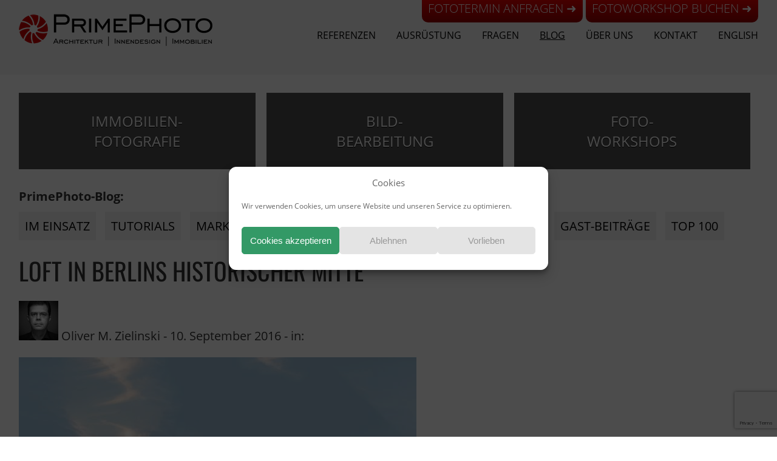

--- FILE ---
content_type: text/html; charset=UTF-8
request_url: https://www.primephoto.de/edel-loft-berlin-city/20160906-pr-b-0164-hdr-edit-hdtv-edit/
body_size: 12285
content:
<!DOCTYPE html>
<!--[if IE 7]>
<html class="ie ie7" lang="de-DE">
<![endif]-->
<!--[if IE 8]>
<html class="ie ie8" lang="de-DE">
<![endif]-->
<!--[if !(IE 7) & !(IE 8)]><!-->
<html lang="de">
<!--<![endif]-->
<head>
<meta charset="UTF-8" />
<meta name="viewport" content="width=device-width, initial-scale=1">
<link rel="profile" href="http://gmpg.org/xfn/11" />
<link rel="pingback" href="https://www.primephoto.de/xmlrpc.php" />
<!--
<meta name="language" content="de-de" />
<meta name="description" content="" lang="de" />
<meta name="author" content="Oliver M. Zielinski" />
<meta name="DC.title" content="Loft in Berlins historischer Mitte - PrimePhotoPrimePhoto" />
<meta name="DC.creator" content="Zielinski, Oliver M." />
<meta name="DC.subject" content="Website Blog - PrimePhoto Immobilienfotografie" />
<meta name="DC.description" content=""  />
<meta name="DC.publisher" content="Z Media" />
<meta name="DC.rights" content="Alle Rechte liegen beim Autor" />
<meta name="DC.date" content="2016-09-10" />
<meta property="og:image" content="" />
<meta name="google-translate-customization" content="55eda033c93d59d-056e4cb0cba937f1-gaac56032bde9eb57-11" />
<meta name="google-site-verification" content="tYZLwTGq0-f-loc43z30-puFcNQIPGR775ckCOvBV4I" />-->


<link rel="alternate" type="application/rss+xml" title="PrimePhoto RSS Feed" href="https://www.primephoto.de/feed/" />
<meta name='robots' content='index, follow, max-image-preview:large, max-snippet:-1, max-video-preview:-1' />

	<!-- This site is optimized with the Yoast SEO plugin v26.1.1 - https://yoast.com/wordpress/plugins/seo/ -->
	<link media="screen" href="https://www.primephoto.de/wp-content/cache/autoptimize/css/autoptimize_979cdc0d1010eb3a1639c7604374e251.css" rel="stylesheet"><link media="print" href="https://www.primephoto.de/wp-content/cache/autoptimize/css/autoptimize_a600e1d8934940dac8be96e19bfe7026.css" rel="stylesheet"><link media="all" href="https://www.primephoto.de/wp-content/cache/autoptimize/css/autoptimize_4b83dfb6e06d40111e2d1658bd31a5ad.css" rel="stylesheet"><title>Loft in Berlins historischer Mitte - PrimePhoto</title>
	<link rel="canonical" href="https://www.primephoto.de/edel-loft-berlin-city/20160906-pr-b-0164-hdr-edit-hdtv-edit/" />
	<meta property="og:locale" content="de_DE" />
	<meta property="og:type" content="article" />
	<meta property="og:title" content="Loft in Berlins historischer Mitte - PrimePhoto" />
	<meta property="og:url" content="https://www.primephoto.de/edel-loft-berlin-city/20160906-pr-b-0164-hdr-edit-hdtv-edit/" />
	<meta property="og:site_name" content="PrimePhoto" />
	<meta property="article:publisher" content="https://www.facebook.com/primephotomedia" />
	<meta property="article:modified_time" content="2016-09-10T12:15:26+00:00" />
	<meta property="og:image" content="https://www.primephoto.de/edel-loft-berlin-city/20160906-pr-b-0164-hdr-edit-hdtv-edit" />
	<meta property="og:image:width" content="1411" />
	<meta property="og:image:height" content="1411" />
	<meta property="og:image:type" content="image/jpeg" />
	<meta name="twitter:card" content="summary_large_image" />
	<meta name="twitter:site" content="@primephotomedia" />
	<script type="application/ld+json" class="yoast-schema-graph">{"@context":"https://schema.org","@graph":[{"@type":"WebPage","@id":"https://www.primephoto.de/edel-loft-berlin-city/20160906-pr-b-0164-hdr-edit-hdtv-edit/","url":"https://www.primephoto.de/edel-loft-berlin-city/20160906-pr-b-0164-hdr-edit-hdtv-edit/","name":"Loft in Berlins historischer Mitte - PrimePhoto","isPartOf":{"@id":"https://www.primephoto.de/#website"},"primaryImageOfPage":{"@id":"https://www.primephoto.de/edel-loft-berlin-city/20160906-pr-b-0164-hdr-edit-hdtv-edit/#primaryimage"},"image":{"@id":"https://www.primephoto.de/edel-loft-berlin-city/20160906-pr-b-0164-hdr-edit-hdtv-edit/#primaryimage"},"thumbnailUrl":"https://www.primephoto.de/wp-content/uploads/2016/09/20160906-pr-b-0164-HDR-edit-HDTV-edit.jpg","datePublished":"2016-09-10T11:00:42+00:00","dateModified":"2016-09-10T12:15:26+00:00","breadcrumb":{"@id":"https://www.primephoto.de/edel-loft-berlin-city/20160906-pr-b-0164-hdr-edit-hdtv-edit/#breadcrumb"},"inLanguage":"de","potentialAction":[{"@type":"ReadAction","target":["https://www.primephoto.de/edel-loft-berlin-city/20160906-pr-b-0164-hdr-edit-hdtv-edit/"]}]},{"@type":"ImageObject","inLanguage":"de","@id":"https://www.primephoto.de/edel-loft-berlin-city/20160906-pr-b-0164-hdr-edit-hdtv-edit/#primaryimage","url":"https://www.primephoto.de/wp-content/uploads/2016/09/20160906-pr-b-0164-HDR-edit-HDTV-edit.jpg","contentUrl":"https://www.primephoto.de/wp-content/uploads/2016/09/20160906-pr-b-0164-HDR-edit-HDTV-edit.jpg","width":1411,"height":1411},{"@type":"BreadcrumbList","@id":"https://www.primephoto.de/edel-loft-berlin-city/20160906-pr-b-0164-hdr-edit-hdtv-edit/#breadcrumb","itemListElement":[{"@type":"ListItem","position":1,"name":"Home","item":"https://www.primephoto.de/"},{"@type":"ListItem","position":2,"name":"Fotografiert: Edel-Loft in der Berliner City","item":"https://www.primephoto.de/edel-loft-berlin-city/"},{"@type":"ListItem","position":3,"name":"Loft in Berlins historischer Mitte"}]},{"@type":"WebSite","@id":"https://www.primephoto.de/#website","url":"https://www.primephoto.de/","name":"PrimePhoto Immobilienfotografie","description":"Immobilienfotos &amp; Workshops Berlin, Deutschland, international","publisher":{"@id":"https://www.primephoto.de/#organization"},"potentialAction":[{"@type":"SearchAction","target":{"@type":"EntryPoint","urlTemplate":"https://www.primephoto.de/?s={search_term_string}"},"query-input":{"@type":"PropertyValueSpecification","valueRequired":true,"valueName":"search_term_string"}}],"inLanguage":"de"},{"@type":"Organization","@id":"https://www.primephoto.de/#organization","name":"PrimePhoto Immobilienfotografie","url":"https://www.primephoto.de/","logo":{"@type":"ImageObject","inLanguage":"de","@id":"https://www.primephoto.de/#/schema/logo/image/","url":"https://www.primephoto.de/wp-content/uploads/2025/04/primephoto-signet-696.png","contentUrl":"https://www.primephoto.de/wp-content/uploads/2025/04/primephoto-signet-696.png","width":696,"height":696,"caption":"PrimePhoto Immobilienfotografie"},"image":{"@id":"https://www.primephoto.de/#/schema/logo/image/"},"sameAs":["https://www.facebook.com/primephotomedia","https://x.com/primephotomedia","https://www.instagram.com/primephotomedia/","https://www.linkedin.com/in/primephotomedia/","https://www.pinterest.de/primephoto/"]}]}</script>
	<!-- / Yoast SEO plugin. -->


<link rel='dns-prefetch' href='//www.primephoto.de' />
<link rel="alternate" title="oEmbed (JSON)" type="application/json+oembed" href="https://www.primephoto.de/wp-json/oembed/1.0/embed?url=https%3A%2F%2Fwww.primephoto.de%2Fedel-loft-berlin-city%2F20160906-pr-b-0164-hdr-edit-hdtv-edit%2F" />
<link rel="alternate" title="oEmbed (XML)" type="text/xml+oembed" href="https://www.primephoto.de/wp-json/oembed/1.0/embed?url=https%3A%2F%2Fwww.primephoto.de%2Fedel-loft-berlin-city%2F20160906-pr-b-0164-hdr-edit-hdtv-edit%2F&#038;format=xml" />








<script type="text/javascript" src="https://www.primephoto.de/wp-includes/js/jquery/jquery.min.js?ver=3.7.1" id="jquery-core-js"></script>
<script type="text/javascript" src="https://www.primephoto.de/wp-includes/js/jquery/jquery-migrate.min.js?ver=3.4.1" id="jquery-migrate-js"></script>
<link rel="https://api.w.org/" href="https://www.primephoto.de/wp-json/" /><link rel="alternate" title="JSON" type="application/json" href="https://www.primephoto.de/wp-json/wp/v2/media/5692" /><link rel="EditURI" type="application/rsd+xml" title="RSD" href="https://www.primephoto.de/xmlrpc.php?rsd" />
<meta name="generator" content="WordPress 6.9" />
<link rel='shortlink' href='https://www.primephoto.de/?p=5692' />
			
		<link rel="icon" href="https://www.primephoto.de/wp-content/uploads/2015/05/cropped-primephoto-signet-512-32x32.png" sizes="32x32" />
<link rel="icon" href="https://www.primephoto.de/wp-content/uploads/2015/05/cropped-primephoto-signet-512-192x192.png" sizes="192x192" />
<link rel="apple-touch-icon" href="https://www.primephoto.de/wp-content/uploads/2015/05/cropped-primephoto-signet-512-180x180.png" />
<meta name="msapplication-TileImage" content="https://www.primephoto.de/wp-content/uploads/2015/05/cropped-primephoto-signet-512-270x270.png" />
		
		

<meta name="facebook-domain-verification" content="uz31pkx3f0cp1itpu1vurp9fzww2kj" />
<meta name="p:domain_verify" content="3175d413450db93e69486f26e449c8b6"/><!-- Pinterest -->
<!-- Google tag (gtag.js) -->
<script async src="https://www.googletagmanager.com/gtag/js?id=G-Y6JSY22XTG"></script>
<script>
  window.dataLayer = window.dataLayer || [];
  function gtag(){dataLayer.push(arguments);}
  gtag('js', new Date());

  gtag('config', 'G-Y6JSY22XTG');
</script>
<script>
var gaProperty = 'UA-2922713-8';
var disableStr = 'ga-disable-' + gaProperty;
if (document.cookie.indexOf(disableStr + '=true') > -1) { window[disableStr] = true;
}
function gaOptout() {
document.cookie = disableStr + '=true; expires=Thu, 31 Dec 2099 23:59:59 UTC; path=/';
window[disableStr] = true; }
</script>
<!-- Facebook Pixel Code -->
<script type="text/plain" data-service="facebook" data-category="marketing">
  !function(f,b,e,v,n,t,s)
  {if(f.fbq)return;n=f.fbq=function(){n.callMethod?
  n.callMethod.apply(n,arguments):n.queue.push(arguments)};
  if(!f._fbq)f._fbq=n;n.push=n;n.loaded=!0;n.version='2.0';
  n.queue=[];t=b.createElement(e);t.async=!0;
  t.src=v;s=b.getElementsByTagName(e)[0];
  s.parentNode.insertBefore(t,s)}(window, document,'script',
  'https://connect.facebook.net/en_US/fbevents.js');
  fbq('init', '717715448368173');
  fbq('track', 'PageView');
</script>
<noscript><img height="1" width="1" style="display:none"
  src="https://www.facebook.com/tr?id=717715448368173&ev=PageView&noscript=1"
/></noscript>
<!-- End Facebook Pixel Code -->
</head>
<body>
<div id="header">
 <div class="wrap">
  <div id="headerlogo">
   <a href="https://www.primephoto.de" title="PrimePhoto - Immobilienfotos &amp; Workshops Berlin, Deutschland, international"><img src="https://www.primephoto.de/wp-content/themes/pp2/images/primephoto-logo.png" width="319" height="60" alt="PrimePhoto - Immobilienfotos &amp; Workshops Berlin, Deutschland, international" title="PrimePhoto - Immobilienfotos &amp; Workshops Berlin, Deutschland, international" /></a>
    <form method="get" id="searchform" action="/index.php">
     <input type="text" class="searchslot" value="" name="s" id="s" />
    </form>
  </div><!-- headerlogo -->
  <div id="cta-header">
   <div class="menu-cta-header-container"><ul id="menu-cta-header" class="menu"><li id="menu-item-16055" class="menu-item menu-item-type-post_type menu-item-object-page menu-item-16055"><a href="https://www.primephoto.de/immobilienfotos/" title="Preis &#038; Anfrage für professionelle Immobilienfotos">Fototermin anfragen ➜</a></li>
<li id="menu-item-16056" class="menu-item menu-item-type-post_type menu-item-object-page menu-item-16056"><a href="https://www.primephoto.de/workshop-immobilienfotografie/grundlagen-immobilienfotos/" title="Workshop Grundlagen der Immobilienfotografie">Fotoworkshop buchen ➜</a></li>
</ul></div>  </div><!-- cta-header -->
	 <div id="headernavigation">
   <div class="menu-headernavigation-container"><ul id="menu-headernavigation" class="menu"><li id="menu-item-4278" class="menu-item menu-item-type-post_type menu-item-object-page menu-item-4278"><a href="https://www.primephoto.de/referenzen/" title="Referenzen &#8211; Immobilienfotos &#038; Architekturfotos">Referenzen</a></li>
<li id="menu-item-4281" class="menu-item menu-item-type-post_type menu-item-object-page menu-item-4281"><a href="https://www.primephoto.de/professionelle-ausruestung-fuer-bessere-immobilienfotos/" title="Professionelle Ausrüstung für bessere Immobilienfotos">Ausrüstung</a></li>
<li id="menu-item-4282" class="menu-item menu-item-type-taxonomy menu-item-object-category menu-item-4282"><a href="https://www.primephoto.de/faq/" title="FAQ">Fragen</a></li>
<li id="menu-item-4280" class="menu-item menu-item-type-post_type menu-item-object-page current_page_parent menu-item-4280"><a href="https://www.primephoto.de/blog/" title="Aktuelles, Tutorials und FAQ im Blog">Blog</a></li>
<li id="menu-item-12143" class="menu-item menu-item-type-post_type menu-item-object-page menu-item-12143"><a href="https://www.primephoto.de/ueber-primephoto/" title="Mehr über PrimePhoto Immobilienfotografie">Über uns</a></li>
<li id="menu-item-16070" class="menu-item menu-item-type-post_type menu-item-object-page menu-item-16070"><a href="https://www.primephoto.de/kontakt/" title="Kontaktformular">Kontakt</a></li>
<li id="menu-item-5100" class="menu-item menu-item-type-post_type menu-item-object-page menu-item-5100"><a href="https://www.primephoto.de/real-estate-photography/" title="English Version">English</a></li>
</ul></div>   <a class="accessible" href="#main">[Skip to Content] </a>
  </div><!-- headernavigation-->
	<div id="schnellkontakt">
	</div><!-- schnellkontakt -->
 </div><!-- wrap -->
</div><!-- header2 -->

  <div id="slider300">
     </div><!-- slider300 -->
<div class="wrap">

<div id="mainnavigation" class="">
     <div class="menu-mainnavigation-container"><ul id="menu-mainnavigation" class="menu"><li id="menu-item-12358" class="menu-item menu-item-type-post_type menu-item-object-page menu-item-12358"><a href="https://www.primephoto.de/immobilienfotos/" title="Ich fotografiere Immobilien. Professionell.">Immobilien-<br />Fotografie</a></li>
<li id="menu-item-5610" class="menu-item menu-item-type-post_type menu-item-object-page menu-item-5610"><a href="https://www.primephoto.de/bildbearbeitung/" title="PrimePhoto optimiert Ihre Immobilienfotos">Bild-<br />Bearbeitung</a></li>
<li id="menu-item-3258" class="menu-item menu-item-type-post_type menu-item-object-page menu-item-has-children menu-item-3258"><a href="https://www.primephoto.de/workshop-immobilienfotografie/" title="Workshops für bessere Immobilienfotografie">Foto-<br />Workshops</a>
<ul class="sub-menu">
	<li id="menu-item-14566" class="menu-item menu-item-type-post_type menu-item-object-page menu-item-14566"><a href="https://www.primephoto.de/workshop-immobilienfotografie/grundlagen-immobilienfotos/">Immobilienfotos mit Ihrer Digitalkamera</a></li>
	<li id="menu-item-17789" class="menu-item menu-item-type-post_type menu-item-object-page menu-item-17789"><a href="https://www.primephoto.de/workshop-immobilienfotografie/immobilienfotos-smartphone/">Immobilienfotos mit dem Smartphone</a></li>
	<li id="menu-item-14567" class="menu-item menu-item-type-post_type menu-item-object-page menu-item-14567"><a href="https://www.primephoto.de/workshop-immobilienfotografie/bildbearbeitung-immobilienfotos/">Bildbearbeitung für Immobilienfotos</a></li>
	<li id="menu-item-14564" class="menu-item menu-item-type-post_type menu-item-object-page menu-item-14564"><a href="https://www.primephoto.de/workshop-immobilienfotografie/grundlagen-immobilienfotos-inhouse-personal-coaching/">Team-Workshops &#038;<br />Personal Coaching</a></li>
</ul>
</li>
</ul></div>  </div>
<div id="mehr-lesen">
&nbsp;</div>

 <div id="main">
  <div id="blognavigation" class="clearboth">
   <p><strong>PrimePhoto-Blog:</strong></p>
   <div class="menu-blognavigation-container"><ul id="menu-blognavigation" class="menu"><li id="menu-item-3599" class="menu-item menu-item-type-taxonomy menu-item-object-category menu-item-3599"><a href="https://www.primephoto.de/im-einsatz/" title="Rubrik: Im Einsatz">Im Einsatz</a></li>
<li id="menu-item-3602" class="menu-item menu-item-type-taxonomy menu-item-object-category menu-item-3602"><a href="https://www.primephoto.de/tutorials/" title="Rubrik: Tutorials">Tutorials</a></li>
<li id="menu-item-3601" class="menu-item menu-item-type-taxonomy menu-item-object-category menu-item-3601"><a href="https://www.primephoto.de/marketing/" title="Rubrik: Marketing">Marketing</a></li>
<li id="menu-item-3600" class="menu-item menu-item-type-taxonomy menu-item-object-category menu-item-3600"><a href="https://www.primephoto.de/in-eigener-sache/" title="Rubrik: In eigener Sache">In eigener Sache</a></li>
<li id="menu-item-3681" class="menu-item menu-item-type-taxonomy menu-item-object-category menu-item-3681"><a href="https://www.primephoto.de/ausruestung/" title="Rubrik: Ausrüstung">Ausrüstung</a></li>
<li id="menu-item-14035" class="menu-item menu-item-type-taxonomy menu-item-object-category menu-item-14035"><a href="https://www.primephoto.de/faq/" title="Fragen und Antworten">FAQ</a></li>
<li id="menu-item-3912" class="menu-item menu-item-type-taxonomy menu-item-object-category menu-item-3912"><a href="https://www.primephoto.de/gast-beitraege/" title="Rubrik: Gast-Beiträge">Gast-Beiträge</a></li>
<li id="menu-item-17527" class="menu-item menu-item-type-post_type menu-item-object-post menu-item-17527"><a href="https://www.primephoto.de/100-fragen-antworten/">Top 100</a></li>
</ul></div>  </div><!-- blognavigation-->
<p>&nbsp;</p>
   <div id="content" class="clearboth">
     <h1 class="entry-title">Loft in Berlins historischer Mitte</h1>
   <div class="meta">
    <p><img src="https://www.primephoto.de/wp-content/themes/pp2/images/autor-oliver-zielinski.jpg" width="65" height="65" alt="Oliver M. Zielinski" title="Oliver M. Zielinski" /> <span class="vcard author"><span class="fn">Oliver M. Zielinski</span></span> - <span class="date updated">10. September 2016</span> - in: </p>
   </div> <!-- meta -->

   <div class="entry">
    <p class="attachment"><a href='https://www.primephoto.de/wp-content/uploads/2016/09/20160906-pr-b-0164-HDR-edit-HDTV-edit.jpg'><img fetchpriority="high" decoding="async" width="655" height="655" src="https://www.primephoto.de/wp-content/uploads/2016/09/20160906-pr-b-0164-HDR-edit-HDTV-edit-655x655.jpg" class="attachment-medium size-medium" alt="" srcset="https://www.primephoto.de/wp-content/uploads/2016/09/20160906-pr-b-0164-HDR-edit-HDTV-edit-655x655.jpg 655w, https://www.primephoto.de/wp-content/uploads/2016/09/20160906-pr-b-0164-HDR-edit-HDTV-edit-320x320.jpg 320w, https://www.primephoto.de/wp-content/uploads/2016/09/20160906-pr-b-0164-HDR-edit-HDTV-edit-990x990.jpg 990w, https://www.primephoto.de/wp-content/uploads/2016/09/20160906-pr-b-0164-HDR-edit-HDTV-edit.jpg 1411w" sizes="(max-width: 655px) 100vw, 655px" /></a></p>
   </div> <!-- entry -->
   <div class="separatorline">&nbsp;</div>
   
           <div id="previous-next-post-link"><a href="https://www.primephoto.de/edel-loft-berlin-city/" rel="prev">&lt;&lt; vorheriger Artikel</a>&nbsp;&nbsp;&nbsp;|&nbsp;&nbsp;&nbsp;        </div>
 
   </div><!-- content -->
 </div><!-- main -->

</div><!-- wrapper -->
<div id="footer2">
 <div class="wrap">
 <div class="two-quarters">
      <div class="one-quarter">
     <aside id="text-11" class="widget widget_text">			<div class="textwidget"><p><img src="https://www.primephoto.de/wp-content/themes/pp2/images/primephoto-logo-neg.png" style="width: 85%; max-width: 319px; height: auto;" alt="PrimePhoto - Immobilienfotografie &amp; Workshops Berlin, Deutschland, international" title="PrimePhoto - Immobilienfotografie &amp; Workshops Berlin, Deutschland, international"></p>
<p><img src="https://www.primephoto.de/wp-content/themes/pp2/images/autor-oliver-zielinski.jpg" class="alignleft" width="65" height="65" alt="Oliver M. Zielinski" title="Oliver M. Zielinski" />Ich bin Oliver M. Zielinski, Fotograf aus Berlin und fotografiere für meine Kunden überall auf der Welt <a href="https://www.primephoto.de/immobilienfotos/" title="Immobilienfotos">Immobilien</a> und <a href="https://www.primephoto.de/hotelfotos/" title="Hotelfotos">Hotels</a> sowie die artverwandten Genres <strong>Interieur</strong> und <strong>Architektur</strong>. </p>
<p>Mein Fotostudio PrimePhoto veranstaltet darüber hinaus <a href="https://www.primephoto.de/workshop-immobilienfotografie/" title="Workshops">Foto-Workshops für Immobilienprofis</a>.</p>
</div>
		</aside>    </div>
        <div class="one-quarter">
     <aside id="text-12" class="widget widget_text"><p class="footer-title"><span>Jetzt lesen</span></p>			<div class="textwidget"><p><a href="https://www.primephoto.de/ueber-primephoto/" title="Über PrimePhoto">Über uns</a></p>
<p><a href="https://www.primephoto.de/referenzen/" title="Arbeiten">Referenzen</a></p>
<p><a href="https://www.primephoto.de/basisausruestung-fuer-gute-immobilienfotos/" title="Ausrüstung">Ausrüstungsempfehlung</a></p>
<p><a href="https://www.primephoto.de/faq/" title="FAQ">Fragen und Antworten</a></p>
<p><a href="https://www.primephoto.de/blog/" title="Blog lesen">In Beiträgen stöbern</a></p>
<p class="footer-title"><span>Informiert bleiben</span></p>
<p><a href="https://www.primephoto.de/newsletter/" title="stets informiert durch Newsletter">Newsletter</a></p></div>
		</aside>    </div>
   </div>
 <div class="two-quarters">
      <div class="one-quarter">
     <aside id="text-15" class="widget widget_text"><p class="footer-title"><span>Service</span></p>			<div class="textwidget"><p><a href="https://www.primephoto.de/immobilienfotos/" title="Fototermin anfragen">Fototermin Immobilienfotos</a></p>
<p><a href="https://www.primephoto.de/hotelfotos/" title="Hotelfoto-Termin anfragen" target="_blank">Fototermin Hotelfotos</a></p>
<p><a href="https://www.primephoto.de/workshop-immobilienfotografie/grundlagen-immobilienfotos/" title="Gruppenworkshops Immmobilienfotografie">Gruppen-Workshops</a></p>
<p><a href="https://www.primephoto.de/workshop-immobilienfotografie/grundlagen-immobilienfotos-inhouse-personal-coaching/" title="Workshops in Ihrer Firma">Firmen-Workshops</a></p>
<p><a href="https://www.primephoto.de/workshop-immobilienfotografie/grundlagen-immobilienfotos-inhouse-personal-coaching/" title="Personal Coaching bei Ihnen">Einzel-Coaching</a></p>
<p><a href="https://www.primephoto.de/bildbearbeitung/" title="Bildbearbeitung für Ihre selbstgemachten Fotos">Bildbearbeitung</a></p>
</div>
		</aside>    </div>
        <div class="one-quarter">
     <aside id="text-14" class="widget widget_text"><p class="footer-title"><span>Kontakt zu PrimePhoto</span></p>			<div class="textwidget"><div id="hcard-Oliver-M.-Zielinski" class="vcard">
<span class="adr">Fotostudio <span class="fn org">PrimePhoto</span><br />
Architektur | Innendesign | Immobilien</p>
<p><span class="street-address">Sch&ouml;nflie&szlig;er Stra&szlig;e 53</span><br />
<span class="postal-code">16540</span> <span class="locality">Hohen Neuendorf</span> bei Berlin<br />
<span class="country-name">Germany</span></span></p>
<p><span class="n"><span class="given-name">Oliver</span> <abbr class="additional-name">M.</abbr> <span class="family-name">Zielinski</span></span></p>
<p><a href="tel:+4933035419604"><span class="tel">+49 3303 5419604</span></a></p>
<p><a href="https://www.primephoto.de/kontakt/" title="zum Kontaktformular">&#105;&#110;&#102;&#111;&#64;&#112;&#114;&#105;&#109;&#101;&#112;&#104;&#111;&#116;&#111;&#46;&#100;&#101;</a><br />
<a class="url" href="https://www.primephoto.de/" title="PrimePhoto">www.primephoto.de</a> <span class="pricerange invisible">ab 149 EUR / Fotoshooting</span>
</div>
</div>
		</aside>    </div>
   </div>
      <div class="one-full textcenter">
     <aside id="block-2" class="widget widget_block widget_text">
<p>Die Texte, Fotos und Grafiken auf dieser Website sind urheberrechtlich geschützt. Ihre Nutzung durch Fremde bedarf der ausdrücklichen schriftlichen Genehmigung des Urhebers.</p>
</aside><aside id="block-3" class="widget widget_block widget_text">
<p>Einige Seiten dieses Angebots zeigen Amazon-Partnerlinks. Als Amazon-Partner verdiene ich an qualifizierten Verkäufen. Amazon und das Amazon-Logo sind Warenzeichen von Amazon.com, Inc. oder eines seiner verbundenen Unternehmen.</p>
</aside><aside id="block-4" class="widget widget_block widget_text">
<p><a href="https://www.primephoto.de/inhaltsverzeichnis/">Inhaltsverzeichnis</a> | <a href="https://www.primephoto.de/impressum/">Impressum</a> | <a href="https://www.primephoto.de/datenschutz/">Datenschutzerklärung</a></p>
</aside><aside id="block-5" class="widget widget_block widget_text">
<p>© <a href="http://www.zmedia.de/">Z MEDIA</a> 2002 - 2026</p>
</aside>    </div>
  </div>
</div><!-- footer2 -->
<script type="speculationrules">
{"prefetch":[{"source":"document","where":{"and":[{"href_matches":"/*"},{"not":{"href_matches":["/wp-*.php","/wp-admin/*","/wp-content/uploads/*","/wp-content/*","/wp-content/plugins/*","/wp-content/themes/pp2/*","/*\\?(.+)"]}},{"not":{"selector_matches":"a[rel~=\"nofollow\"]"}},{"not":{"selector_matches":".no-prefetch, .no-prefetch a"}}]},"eagerness":"conservative"}]}
</script>

<!-- Consent Management powered by Complianz | GDPR/CCPA Cookie Consent https://wordpress.org/plugins/complianz-gdpr -->
<div id="cmplz-cookiebanner-container"><div class="cmplz-cookiebanner cmplz-hidden banner-1 center-minimal optin cmplz-center cmplz-categories-type-view-preferences" aria-modal="true" data-nosnippet="true" role="dialog" aria-live="polite" aria-labelledby="cmplz-header-1-optin" aria-describedby="cmplz-message-1-optin">
	<div class="cmplz-header">
		<div class="cmplz-logo"></div>
		<div class="cmplz-title" id="cmplz-header-1-optin">Cookies</div>
		<div class="cmplz-close" tabindex="0" role="button" aria-label="Dialog schließen">
			<svg aria-hidden="true" focusable="false" data-prefix="fas" data-icon="times" class="svg-inline--fa fa-times fa-w-11" role="img" xmlns="http://www.w3.org/2000/svg" viewBox="0 0 352 512"><path fill="currentColor" d="M242.72 256l100.07-100.07c12.28-12.28 12.28-32.19 0-44.48l-22.24-22.24c-12.28-12.28-32.19-12.28-44.48 0L176 189.28 75.93 89.21c-12.28-12.28-32.19-12.28-44.48 0L9.21 111.45c-12.28 12.28-12.28 32.19 0 44.48L109.28 256 9.21 356.07c-12.28 12.28-12.28 32.19 0 44.48l22.24 22.24c12.28 12.28 32.2 12.28 44.48 0L176 322.72l100.07 100.07c12.28 12.28 32.2 12.28 44.48 0l22.24-22.24c12.28-12.28 12.28-32.19 0-44.48L242.72 256z"></path></svg>
		</div>
	</div>

	<div class="cmplz-divider cmplz-divider-header"></div>
	<div class="cmplz-body">
		<div class="cmplz-message" id="cmplz-message-1-optin">Wir verwenden Cookies, um unsere Website und unseren Service zu optimieren.</div>
		<!-- categories start -->
		<div class="cmplz-categories">
			<details class="cmplz-category cmplz-functional" >
				<summary>
						<span class="cmplz-category-header">
							<span class="cmplz-category-title">funktional relevant</span>
							<span class='cmplz-always-active'>
								<span class="cmplz-banner-checkbox">
									<input type="checkbox"
										   id="cmplz-functional-optin"
										   data-category="cmplz_functional"
										   class="cmplz-consent-checkbox cmplz-functional"
										   size="40"
										   value="1"/>
									<label class="cmplz-label" for="cmplz-functional-optin"><span class="screen-reader-text">funktional relevant</span></label>
								</span>
								Immer aktiv							</span>
							<span class="cmplz-icon cmplz-open">
								<svg xmlns="http://www.w3.org/2000/svg" viewBox="0 0 448 512"  height="18" ><path d="M224 416c-8.188 0-16.38-3.125-22.62-9.375l-192-192c-12.5-12.5-12.5-32.75 0-45.25s32.75-12.5 45.25 0L224 338.8l169.4-169.4c12.5-12.5 32.75-12.5 45.25 0s12.5 32.75 0 45.25l-192 192C240.4 412.9 232.2 416 224 416z"/></svg>
							</span>
						</span>
				</summary>
				<div class="cmplz-description">
					<span class="cmplz-description-functional">Der Zugriff oder die technische Speicherung ist unbedingt für den rechtmäßigen Zweck erforderlich, um die Nutzung eines bestimmten Dienstes zu ermöglichen, der vom Abonnenten oder Nutzer ausdrücklich angefordert wurde, oder für den alleinigen Zweck der Übertragung einer Nachricht über ein elektronisches Kommunikationsnetz.</span>
				</div>
			</details>

			<details class="cmplz-category cmplz-preferences" >
				<summary>
						<span class="cmplz-category-header">
							<span class="cmplz-category-title">Vorlieben</span>
							<span class="cmplz-banner-checkbox">
								<input type="checkbox"
									   id="cmplz-preferences-optin"
									   data-category="cmplz_preferences"
									   class="cmplz-consent-checkbox cmplz-preferences"
									   size="40"
									   value="1"/>
								<label class="cmplz-label" for="cmplz-preferences-optin"><span class="screen-reader-text">Vorlieben</span></label>
							</span>
							<span class="cmplz-icon cmplz-open">
								<svg xmlns="http://www.w3.org/2000/svg" viewBox="0 0 448 512"  height="18" ><path d="M224 416c-8.188 0-16.38-3.125-22.62-9.375l-192-192c-12.5-12.5-12.5-32.75 0-45.25s32.75-12.5 45.25 0L224 338.8l169.4-169.4c12.5-12.5 32.75-12.5 45.25 0s12.5 32.75 0 45.25l-192 192C240.4 412.9 232.2 416 224 416z"/></svg>
							</span>
						</span>
				</summary>
				<div class="cmplz-description">
					<span class="cmplz-description-preferences">Die technische Speicherung oder der Zugriff ist für den rechtmäßigen Zweck der Speicherung von Voreinstellungen erforderlich, die nicht vom Abonnenten oder Nutzer beantragt wurden.</span>
				</div>
			</details>

			<details class="cmplz-category cmplz-statistics" >
				<summary>
						<span class="cmplz-category-header">
							<span class="cmplz-category-title">Statistik</span>
							<span class="cmplz-banner-checkbox">
								<input type="checkbox"
									   id="cmplz-statistics-optin"
									   data-category="cmplz_statistics"
									   class="cmplz-consent-checkbox cmplz-statistics"
									   size="40"
									   value="1"/>
								<label class="cmplz-label" for="cmplz-statistics-optin"><span class="screen-reader-text">Statistik</span></label>
							</span>
							<span class="cmplz-icon cmplz-open">
								<svg xmlns="http://www.w3.org/2000/svg" viewBox="0 0 448 512"  height="18" ><path d="M224 416c-8.188 0-16.38-3.125-22.62-9.375l-192-192c-12.5-12.5-12.5-32.75 0-45.25s32.75-12.5 45.25 0L224 338.8l169.4-169.4c12.5-12.5 32.75-12.5 45.25 0s12.5 32.75 0 45.25l-192 192C240.4 412.9 232.2 416 224 416z"/></svg>
							</span>
						</span>
				</summary>
				<div class="cmplz-description">
					<span class="cmplz-description-statistics">Die technische Speicherung oder der Zugriff, der ausschließlich zu statistischen Zwecken erfolgt.</span>
					<span class="cmplz-description-statistics-anonymous">Die technische Speicherung oder der Zugriff, der ausschließlich zu anonymen statistischen Zwecken verwendet wird. Ohne eine Aufforderung, die freiwillige Zustimmung Ihres Internetdienstanbieters oder zusätzliche Aufzeichnungen von Dritten können die zu diesem Zweck gespeicherten oder abgerufenen Informationen allein in der Regel nicht zu Ihrer Identifizierung verwendet werden.</span>
				</div>
			</details>
			<details class="cmplz-category cmplz-marketing" >
				<summary>
						<span class="cmplz-category-header">
							<span class="cmplz-category-title">Marketing</span>
							<span class="cmplz-banner-checkbox">
								<input type="checkbox"
									   id="cmplz-marketing-optin"
									   data-category="cmplz_marketing"
									   class="cmplz-consent-checkbox cmplz-marketing"
									   size="40"
									   value="1"/>
								<label class="cmplz-label" for="cmplz-marketing-optin"><span class="screen-reader-text">Marketing</span></label>
							</span>
							<span class="cmplz-icon cmplz-open">
								<svg xmlns="http://www.w3.org/2000/svg" viewBox="0 0 448 512"  height="18" ><path d="M224 416c-8.188 0-16.38-3.125-22.62-9.375l-192-192c-12.5-12.5-12.5-32.75 0-45.25s32.75-12.5 45.25 0L224 338.8l169.4-169.4c12.5-12.5 32.75-12.5 45.25 0s12.5 32.75 0 45.25l-192 192C240.4 412.9 232.2 416 224 416z"/></svg>
							</span>
						</span>
				</summary>
				<div class="cmplz-description">
					<span class="cmplz-description-marketing">Die technische Speicherung oder der Zugriff ist erforderlich, um Nutzerprofile zu erstellen, um Werbung zu versenden oder um den Nutzer auf einer Website oder über mehrere Websites hinweg zu ähnlichen Marketingzwecken zu verfolgen.</span>
				</div>
			</details>
		</div><!-- categories end -->
			</div>

	<div class="cmplz-links cmplz-information">
		<a class="cmplz-link cmplz-manage-options cookie-statement" href="#" data-relative_url="#cmplz-manage-consent-container">Optionen verwalten</a>
		<a class="cmplz-link cmplz-manage-third-parties cookie-statement" href="#" data-relative_url="#cmplz-cookies-overview">Dienste verwalten</a>
		<a class="cmplz-link cmplz-manage-vendors tcf cookie-statement" href="#" data-relative_url="#cmplz-tcf-wrapper">Verwalten Sie {vendor_count} Lieferanten</a>
		<a class="cmplz-link cmplz-external cmplz-read-more-purposes tcf" target="_blank" rel="noopener noreferrer nofollow" href="https://cookiedatabase.org/tcf/purposes/">Lesen Sie mehr über diese Zwecke</a>
			</div>

	<div class="cmplz-divider cmplz-footer"></div>

	<div class="cmplz-buttons">
		<button class="cmplz-btn cmplz-accept">Cookies akzeptieren</button>
		<button class="cmplz-btn cmplz-deny">Ablehnen</button>
		<button class="cmplz-btn cmplz-view-preferences">Vorlieben</button>
		<button class="cmplz-btn cmplz-save-preferences">Einstellungen speichern</button>
		<a class="cmplz-btn cmplz-manage-options tcf cookie-statement" href="#" data-relative_url="#cmplz-manage-consent-container">Vorlieben</a>
			</div>

	<div class="cmplz-links cmplz-documents">
		<a class="cmplz-link cookie-statement" href="#" data-relative_url="">{title}</a>
		<a class="cmplz-link privacy-statement" href="#" data-relative_url="">{title}</a>
		<a class="cmplz-link impressum" href="#" data-relative_url="">{title}</a>
			</div>

</div>
</div>
					<div id="cmplz-manage-consent" data-nosnippet="true"><button class="cmplz-btn cmplz-hidden cmplz-manage-consent manage-consent-1">Cookies</button>

</div><div class="wppopups-whole" style="display: none"><div class="spu-bg " id="spu-bg-14343"></div><div class="spu-box spu-animation-fade spu-theme-elegant spu-position-centered" id="spu-14343" data-id="14343" data-parent="0" data-settings="{&quot;position&quot;:{&quot;position&quot;:&quot;centered&quot;},&quot;animation&quot;:{&quot;animation&quot;:&quot;fade&quot;},&quot;colors&quot;:{&quot;show_overlay&quot;:&quot;yes-color&quot;,&quot;overlay_color&quot;:&quot;rgba(0, 0, 0, 0.6)&quot;,&quot;overlay_blur&quot;:&quot;2&quot;,&quot;bg_color&quot;:&quot;rgb(255, 255, 255)&quot;,&quot;bg_img&quot;:&quot;&quot;,&quot;bg_img_repeat&quot;:&quot;no-repeat&quot;,&quot;bg_img_size&quot;:&quot;auto&quot;},&quot;close&quot;:{&quot;close_color&quot;:&quot;rgb(228, 228, 228)&quot;,&quot;close_hover_color&quot;:&quot;rgb(153, 153, 153)&quot;,&quot;close_shadow_color&quot;:&quot;#000&quot;,&quot;close_size&quot;:&quot;0&quot;,&quot;close_position&quot;:&quot;top_right&quot;},&quot;popup_box&quot;:{&quot;width&quot;:&quot;500px&quot;,&quot;padding&quot;:&quot;20&quot;,&quot;radius&quot;:&quot;30&quot;,&quot;auto_height&quot;:&quot;yes&quot;,&quot;height&quot;:&quot;430px&quot;},&quot;border&quot;:{&quot;border_type&quot;:&quot;solid&quot;,&quot;border_color&quot;:&quot;rgb(204, 0, 0)&quot;,&quot;border_width&quot;:&quot;2&quot;,&quot;border_radius&quot;:&quot;20&quot;,&quot;border_margin&quot;:&quot;10&quot;},&quot;shadow&quot;:{&quot;shadow_color&quot;:&quot;#878787&quot;,&quot;shadow_type&quot;:&quot;outset&quot;,&quot;shadow_x_offset&quot;:&quot;0&quot;,&quot;shadow_y_offset&quot;:&quot;0&quot;,&quot;shadow_blur&quot;:&quot;5&quot;,&quot;shadow_spread&quot;:&quot;3&quot;},&quot;css&quot;:{&quot;custom_css&quot;:&quot;&quot;},&quot;id&quot;:&quot;14343&quot;,&quot;field_id&quot;:1,&quot;rules&quot;:{&quot;group_0&quot;:{&quot;rule_0&quot;:{&quot;rule&quot;:&quot;page_type&quot;,&quot;operator&quot;:&quot;==&quot;,&quot;value&quot;:&quot;all_pages&quot;},&quot;rule_1&quot;:{&quot;rule&quot;:&quot;page_template&quot;,&quot;operator&quot;:&quot;!=&quot;,&quot;value&quot;:&quot;single-5.php&quot;},&quot;rule_2&quot;:{&quot;rule&quot;:&quot;page_template&quot;,&quot;operator&quot;:&quot;!=&quot;,&quot;value&quot;:&quot;category-5.php&quot;},&quot;rule_3&quot;:{&quot;rule&quot;:&quot;page_template&quot;,&quot;operator&quot;:&quot;!=&quot;,&quot;value&quot;:&quot;homepage-en.php&quot;},&quot;rule_4&quot;:{&quot;rule&quot;:&quot;page_template&quot;,&quot;operator&quot;:&quot;!=&quot;,&quot;value&quot;:&quot;posts-list-en.php&quot;},&quot;rule_5&quot;:{&quot;rule&quot;:&quot;page_template&quot;,&quot;operator&quot;:&quot;!=&quot;,&quot;value&quot;:&quot;references-en.php&quot;},&quot;rule_6&quot;:{&quot;rule&quot;:&quot;page_template&quot;,&quot;operator&quot;:&quot;!=&quot;,&quot;value&quot;:&quot;landingpage.php&quot;},&quot;rule_7&quot;:{&quot;rule&quot;:&quot;page&quot;,&quot;operator&quot;:&quot;!=&quot;,&quot;value&quot;:&quot;5326&quot;},&quot;rule_8&quot;:{&quot;rule&quot;:&quot;page&quot;,&quot;operator&quot;:&quot;!=&quot;,&quot;value&quot;:&quot;5247&quot;},&quot;rule_9&quot;:{&quot;rule&quot;:&quot;page&quot;,&quot;operator&quot;:&quot;!=&quot;,&quot;value&quot;:&quot;5225&quot;}},&quot;group_1&quot;:{&quot;rule_0&quot;:{&quot;rule&quot;:&quot;post_type&quot;,&quot;operator&quot;:&quot;==&quot;,&quot;value&quot;:&quot;post&quot;},&quot;rule_1&quot;:{&quot;rule&quot;:&quot;post_category&quot;,&quot;operator&quot;:&quot;!=&quot;,&quot;value&quot;:&quot;5&quot;}},&quot;group_2&quot;:{&quot;rule_0&quot;:{&quot;rule&quot;:&quot;keyword_url&quot;,&quot;operator&quot;:&quot;!=&quot;,&quot;value&quot;:&quot;buchung&quot;}}},&quot;global_rules&quot;:{&quot;group_0&quot;:{&quot;rule_0&quot;:{&quot;rule&quot;:&quot;page_type&quot;,&quot;operator&quot;:&quot;==&quot;,&quot;value&quot;:&quot;all_pages&quot;}}},&quot;settings&quot;:{&quot;popup_title&quot;:&quot;Workshop Buchung  (ID #14343)&quot;,&quot;popup_desc&quot;:&quot;&quot;,&quot;test_mode&quot;:&quot;0&quot;,&quot;powered_link&quot;:&quot;0&quot;,&quot;popup_class&quot;:&quot;&quot;,&quot;popup_hidden_class&quot;:&quot;spu-theme-elegant&quot;,&quot;close_on_conversion&quot;:&quot;1&quot;,&quot;conversion_cookie_name&quot;:&quot;spu_conversion_11708&quot;,&quot;conversion_cookie_duration&quot;:&quot;14&quot;,&quot;conversion_cookie_type&quot;:&quot;d&quot;,&quot;closing_cookie_name&quot;:&quot;spu_closing_11708&quot;,&quot;closing_cookie_duration&quot;:&quot;1&quot;,&quot;closing_cookie_type&quot;:&quot;h&quot;},&quot;triggers&quot;:{&quot;trigger_0&quot;:{&quot;trigger&quot;:&quot;percentage&quot;,&quot;value&quot;:&quot;20&quot;}}}" data-need_ajax="0"><div class="spu-container "><div class="spu-content"><h3><img class="alignright wp-image-4297" src="https://www.primephoto.de/wp-content/themes/pp2/images/primephoto-logo.png" alt="PrimePhoto - Architektur | Innendesign | Immobilien" width="150" height="2" />Fotoworkshops für Immobilienprofis</h3>
<p>&nbsp;</p>
<p><strong><span class="greentext">✓ </span></strong>17.+18.03. in KÖLN</p>
<p><a class="button-s" href="https://www.primephoto.de/workshop-immobilienfotografie/grundlagen-immobilienfotos/">Immobilienfotos mit Ihrer Digitalkamera ➜</a></p>
<p><a class="button-s" href="https://www.primephoto.de/workshop-immobilienfotografie/bildbearbeitung-immobilienfotos/">Bildbearbeitung für Immobilienfotos ➜</a></p>
<hr />
<p class="text-small" style="margin: 30px 0">Ort oder Termin passt nicht?</p>
<ul class="text-small">
<li>Für weitere Städte und Termine</li>
<li>Für neuen Workshop &#8222;KI für Immobilienfotos&#8220; (in Vorbereitung)</li>
</ul>
<p class="text-small" style="margin: 30px 0"><a href="https://www.primephoto.de/workshop-immobilienfotografie/vormerkung/">hier vormerken ➜</a></p>
</div><a href="#" class="spu-close spu-close-popup spu-close-top_right">&times;</a><span class="spu-timer"></span></div></div><!--spu-box--></div><script type="text/javascript" src="https://www.primephoto.de/wp-content/cache/autoptimize/js/autoptimize_single_2e343c726e532cad7ef52749e641d522.js?ver=6.9" id="simple_tooltips_base-js"></script>
<script type="text/javascript" src="https://www.primephoto.de/wp-includes/js/comment-reply.min.js?ver=6.9" id="comment-reply-js" async="async" data-wp-strategy="async" fetchpriority="low"></script>
<script type="text/javascript" src="https://www.primephoto.de/wp-includes/js/dist/hooks.min.js?ver=dd5603f07f9220ed27f1" id="wp-hooks-js"></script>
<script type="text/javascript" id="wppopups-js-extra">
/* <![CDATA[ */
var wppopups_vars = {"is_admin":"","ajax_url":"https://www.primephoto.de/wp-admin/admin-ajax.php","pid":"5692","is_front_page":"","is_blog_page":"","is_category":"","site_url":"https://www.primephoto.de","is_archive":"","is_search":"","is_singular":"1","is_preview":"","facebook":"","twitter":"","val_required":"This field is required.","val_url":"Please enter a valid URL.","val_email":"Please enter a valid email address.","val_number":"Please enter a valid number.","val_checklimit":"You have exceeded the number of allowed selections: {#}.","val_limit_characters":"{count} of {limit} max characters.","val_limit_words":"{count} of {limit} max words.","disable_form_reopen":"__return_false"};
//# sourceURL=wppopups-js-extra
/* ]]> */
</script>
<script type="text/javascript" src="https://www.primephoto.de/wp-content/cache/autoptimize/js/autoptimize_single_7c70cfec836e7ab198bc2cfd2cc8fcd0.js?ver=2.2.0.3" id="wppopups-js"></script>
<script type="text/javascript" src="https://www.primephoto.de/wp-includes/js/dist/i18n.min.js?ver=c26c3dc7bed366793375" id="wp-i18n-js"></script>
<script type="text/javascript" id="wp-i18n-js-after">
/* <![CDATA[ */
wp.i18n.setLocaleData( { 'text direction\u0004ltr': [ 'ltr' ] } );
//# sourceURL=wp-i18n-js-after
/* ]]> */
</script>
<script type="text/javascript" src="https://www.primephoto.de/wp-content/cache/autoptimize/js/autoptimize_single_96e7dc3f0e8559e4a3f3ca40b17ab9c3.js?ver=6.1.2" id="swv-js"></script>
<script type="text/javascript" id="contact-form-7-js-translations">
/* <![CDATA[ */
( function( domain, translations ) {
	var localeData = translations.locale_data[ domain ] || translations.locale_data.messages;
	localeData[""].domain = domain;
	wp.i18n.setLocaleData( localeData, domain );
} )( "contact-form-7", {"translation-revision-date":"2025-10-26 03:25:04+0000","generator":"GlotPress\/4.0.3","domain":"messages","locale_data":{"messages":{"":{"domain":"messages","plural-forms":"nplurals=2; plural=n != 1;","lang":"de"},"This contact form is placed in the wrong place.":["Dieses Kontaktformular wurde an der falschen Stelle platziert."],"Error:":["Fehler:"]}},"comment":{"reference":"includes\/js\/index.js"}} );
//# sourceURL=contact-form-7-js-translations
/* ]]> */
</script>
<script type="text/javascript" id="contact-form-7-js-before">
/* <![CDATA[ */
var wpcf7 = {
    "api": {
        "root": "https:\/\/www.primephoto.de\/wp-json\/",
        "namespace": "contact-form-7\/v1"
    },
    "cached": 1
};
//# sourceURL=contact-form-7-js-before
/* ]]> */
</script>
<script type="text/javascript" src="https://www.primephoto.de/wp-content/cache/autoptimize/js/autoptimize_single_2912c657d0592cc532dff73d0d2ce7bb.js?ver=6.1.2" id="contact-form-7-js"></script>
<script type="text/javascript" src="https://www.google.com/recaptcha/api.js?render=6LeaeHkpAAAAAAVIp0GhsQEjUrpxkUtOQMJxD9XV&amp;ver=3.0" id="google-recaptcha-js"></script>
<script type="text/javascript" src="https://www.primephoto.de/wp-includes/js/dist/vendor/wp-polyfill.min.js?ver=3.15.0" id="wp-polyfill-js"></script>
<script type="text/javascript" id="wpcf7-recaptcha-js-before">
/* <![CDATA[ */
var wpcf7_recaptcha = {
    "sitekey": "6LeaeHkpAAAAAAVIp0GhsQEjUrpxkUtOQMJxD9XV",
    "actions": {
        "homepage": "homepage",
        "contactform": "contactform"
    }
};
//# sourceURL=wpcf7-recaptcha-js-before
/* ]]> */
</script>
<script type="text/javascript" src="https://www.primephoto.de/wp-content/cache/autoptimize/js/autoptimize_single_ec0187677793456f98473f49d9e9b95f.js?ver=6.1.2" id="wpcf7-recaptcha-js"></script>
<script type="text/javascript" id="cmplz-cookiebanner-js-extra">
/* <![CDATA[ */
var complianz = {"prefix":"cmplz_","user_banner_id":"1","set_cookies":[],"block_ajax_content":"0","banner_version":"121","version":"7.4.2","store_consent":"","do_not_track_enabled":"","consenttype":"optin","region":"eu","geoip":"","dismiss_timeout":"","disable_cookiebanner":"","soft_cookiewall":"1","dismiss_on_scroll":"","cookie_expiry":"365","url":"https://www.primephoto.de/wp-json/complianz/v1/","locale":"lang=de&locale=de_DE_formal","set_cookies_on_root":"0","cookie_domain":"","current_policy_id":"47","cookie_path":"/","categories":{"statistics":"Statistiken","marketing":"Marketing"},"tcf_active":"","placeholdertext":"Bitte hier klicken, um die Marketing-Cookies zu akzeptieren und diesen Inhalt zu aktivieren","css_file":"https://www.primephoto.de/wp-content/uploads/complianz/css/banner-{banner_id}-{type}.css?v=121","page_links":{"eu":{"cookie-statement":{"title":"Cookie-Richtlinie ","url":"https://www.primephoto.de/cookie-richtlinie-eu/"},"privacy-statement":{"title":"Datenschutzerkl\u00e4rung","url":"https://www.primephoto.de/datenschutz/"},"impressum":{"title":"Impressum","url":"https://www.primephoto.de/impressum/"}},"us":{"impressum":{"title":"Impressum","url":"https://www.primephoto.de/impressum/"}},"uk":{"impressum":{"title":"Impressum","url":"https://www.primephoto.de/impressum/"}},"ca":{"impressum":{"title":"Impressum","url":"https://www.primephoto.de/impressum/"}},"au":{"impressum":{"title":"Impressum","url":"https://www.primephoto.de/impressum/"}},"za":{"impressum":{"title":"Impressum","url":"https://www.primephoto.de/impressum/"}},"br":{"impressum":{"title":"Impressum","url":"https://www.primephoto.de/impressum/"}}},"tm_categories":"1","forceEnableStats":"","preview":"","clean_cookies":"","aria_label":"Bitte hier klicken, um die Marketing-Cookies zu akzeptieren und diesen Inhalt zu aktivieren"};
//# sourceURL=cmplz-cookiebanner-js-extra
/* ]]> */
</script>
<script defer type="text/javascript" src="https://www.primephoto.de/wp-content/plugins/complianz-gdpr/cookiebanner/js/complianz.min.js?ver=1756289087" id="cmplz-cookiebanner-js"></script>
<!-- Statistics script Complianz GDPR/CCPA -->
						<script data-category="functional">
							(function(w,d,s,l,i){w[l]=w[l]||[];w[l].push({'gtm.start':
		new Date().getTime(),event:'gtm.js'});var f=d.getElementsByTagName(s)[0],
	j=d.createElement(s),dl=l!='dataLayer'?'&l='+l:'';j.async=true;j.src=
	'https://www.googletagmanager.com/gtm.js?id='+i+dl;f.parentNode.insertBefore(j,f);
})(window,document,'script','dataLayer','UA-2922713-8');
						</script>                			            
                <script type="text/javascript">
                    jQuery(function() {
                                                
                        jQuery(".tooltips img").closest(".tooltips").css("display", "inline-block");
                    
                        new jQuery.Zebra_Tooltips(jQuery('.tooltips').not('.custom_m_bubble'), {
                            'background_color':     '#ffffff',
                            'color':				'#000000',
                            'max_width':  250,
                            'opacity':    .90, 
                            'position':    'center'
                        });
                        
                                            
                    });
                </script>        
		<!-- Statistik/Analyse-Tool einbauen -->
<!-- LinkedIn Insight Tag -->
<!--<script type="text/javascript">
_linkedin_partner_id = "4584690";
window._linkedin_data_partner_ids = window._linkedin_data_partner_ids || [];
window._linkedin_data_partner_ids.push(_linkedin_partner_id);
</script><script type="text/javascript">
(function(l) {
if (!l){window.lintrk = function(a,b){window.lintrk.q.push([a,b])};
window.lintrk.q=[]}
var s = document.getElementsByTagName("script")[0];
var b = document.createElement("script");
b.type = "text/javascript";b.async = true;
b.src = "https://snap.licdn.com/li.lms-analytics/insight.min.js";
s.parentNode.insertBefore(b, s);})(window.lintrk);
</script>
<noscript>
<img height="1" width="1" style="display:none;" alt="" src="https://px.ads.linkedin.com/collect/?pid=4584690&fmt=gif" />
</noscript>-->
<!-- End LinkedIn Insight Tag -->
</body>
</html>

--- FILE ---
content_type: text/html; charset=utf-8
request_url: https://www.google.com/recaptcha/api2/anchor?ar=1&k=6LeaeHkpAAAAAAVIp0GhsQEjUrpxkUtOQMJxD9XV&co=aHR0cHM6Ly93d3cucHJpbWVwaG90by5kZTo0NDM.&hl=en&v=PoyoqOPhxBO7pBk68S4YbpHZ&size=invisible&anchor-ms=20000&execute-ms=30000&cb=upaam9q8urf9
body_size: 48663
content:
<!DOCTYPE HTML><html dir="ltr" lang="en"><head><meta http-equiv="Content-Type" content="text/html; charset=UTF-8">
<meta http-equiv="X-UA-Compatible" content="IE=edge">
<title>reCAPTCHA</title>
<style type="text/css">
/* cyrillic-ext */
@font-face {
  font-family: 'Roboto';
  font-style: normal;
  font-weight: 400;
  font-stretch: 100%;
  src: url(//fonts.gstatic.com/s/roboto/v48/KFO7CnqEu92Fr1ME7kSn66aGLdTylUAMa3GUBHMdazTgWw.woff2) format('woff2');
  unicode-range: U+0460-052F, U+1C80-1C8A, U+20B4, U+2DE0-2DFF, U+A640-A69F, U+FE2E-FE2F;
}
/* cyrillic */
@font-face {
  font-family: 'Roboto';
  font-style: normal;
  font-weight: 400;
  font-stretch: 100%;
  src: url(//fonts.gstatic.com/s/roboto/v48/KFO7CnqEu92Fr1ME7kSn66aGLdTylUAMa3iUBHMdazTgWw.woff2) format('woff2');
  unicode-range: U+0301, U+0400-045F, U+0490-0491, U+04B0-04B1, U+2116;
}
/* greek-ext */
@font-face {
  font-family: 'Roboto';
  font-style: normal;
  font-weight: 400;
  font-stretch: 100%;
  src: url(//fonts.gstatic.com/s/roboto/v48/KFO7CnqEu92Fr1ME7kSn66aGLdTylUAMa3CUBHMdazTgWw.woff2) format('woff2');
  unicode-range: U+1F00-1FFF;
}
/* greek */
@font-face {
  font-family: 'Roboto';
  font-style: normal;
  font-weight: 400;
  font-stretch: 100%;
  src: url(//fonts.gstatic.com/s/roboto/v48/KFO7CnqEu92Fr1ME7kSn66aGLdTylUAMa3-UBHMdazTgWw.woff2) format('woff2');
  unicode-range: U+0370-0377, U+037A-037F, U+0384-038A, U+038C, U+038E-03A1, U+03A3-03FF;
}
/* math */
@font-face {
  font-family: 'Roboto';
  font-style: normal;
  font-weight: 400;
  font-stretch: 100%;
  src: url(//fonts.gstatic.com/s/roboto/v48/KFO7CnqEu92Fr1ME7kSn66aGLdTylUAMawCUBHMdazTgWw.woff2) format('woff2');
  unicode-range: U+0302-0303, U+0305, U+0307-0308, U+0310, U+0312, U+0315, U+031A, U+0326-0327, U+032C, U+032F-0330, U+0332-0333, U+0338, U+033A, U+0346, U+034D, U+0391-03A1, U+03A3-03A9, U+03B1-03C9, U+03D1, U+03D5-03D6, U+03F0-03F1, U+03F4-03F5, U+2016-2017, U+2034-2038, U+203C, U+2040, U+2043, U+2047, U+2050, U+2057, U+205F, U+2070-2071, U+2074-208E, U+2090-209C, U+20D0-20DC, U+20E1, U+20E5-20EF, U+2100-2112, U+2114-2115, U+2117-2121, U+2123-214F, U+2190, U+2192, U+2194-21AE, U+21B0-21E5, U+21F1-21F2, U+21F4-2211, U+2213-2214, U+2216-22FF, U+2308-230B, U+2310, U+2319, U+231C-2321, U+2336-237A, U+237C, U+2395, U+239B-23B7, U+23D0, U+23DC-23E1, U+2474-2475, U+25AF, U+25B3, U+25B7, U+25BD, U+25C1, U+25CA, U+25CC, U+25FB, U+266D-266F, U+27C0-27FF, U+2900-2AFF, U+2B0E-2B11, U+2B30-2B4C, U+2BFE, U+3030, U+FF5B, U+FF5D, U+1D400-1D7FF, U+1EE00-1EEFF;
}
/* symbols */
@font-face {
  font-family: 'Roboto';
  font-style: normal;
  font-weight: 400;
  font-stretch: 100%;
  src: url(//fonts.gstatic.com/s/roboto/v48/KFO7CnqEu92Fr1ME7kSn66aGLdTylUAMaxKUBHMdazTgWw.woff2) format('woff2');
  unicode-range: U+0001-000C, U+000E-001F, U+007F-009F, U+20DD-20E0, U+20E2-20E4, U+2150-218F, U+2190, U+2192, U+2194-2199, U+21AF, U+21E6-21F0, U+21F3, U+2218-2219, U+2299, U+22C4-22C6, U+2300-243F, U+2440-244A, U+2460-24FF, U+25A0-27BF, U+2800-28FF, U+2921-2922, U+2981, U+29BF, U+29EB, U+2B00-2BFF, U+4DC0-4DFF, U+FFF9-FFFB, U+10140-1018E, U+10190-1019C, U+101A0, U+101D0-101FD, U+102E0-102FB, U+10E60-10E7E, U+1D2C0-1D2D3, U+1D2E0-1D37F, U+1F000-1F0FF, U+1F100-1F1AD, U+1F1E6-1F1FF, U+1F30D-1F30F, U+1F315, U+1F31C, U+1F31E, U+1F320-1F32C, U+1F336, U+1F378, U+1F37D, U+1F382, U+1F393-1F39F, U+1F3A7-1F3A8, U+1F3AC-1F3AF, U+1F3C2, U+1F3C4-1F3C6, U+1F3CA-1F3CE, U+1F3D4-1F3E0, U+1F3ED, U+1F3F1-1F3F3, U+1F3F5-1F3F7, U+1F408, U+1F415, U+1F41F, U+1F426, U+1F43F, U+1F441-1F442, U+1F444, U+1F446-1F449, U+1F44C-1F44E, U+1F453, U+1F46A, U+1F47D, U+1F4A3, U+1F4B0, U+1F4B3, U+1F4B9, U+1F4BB, U+1F4BF, U+1F4C8-1F4CB, U+1F4D6, U+1F4DA, U+1F4DF, U+1F4E3-1F4E6, U+1F4EA-1F4ED, U+1F4F7, U+1F4F9-1F4FB, U+1F4FD-1F4FE, U+1F503, U+1F507-1F50B, U+1F50D, U+1F512-1F513, U+1F53E-1F54A, U+1F54F-1F5FA, U+1F610, U+1F650-1F67F, U+1F687, U+1F68D, U+1F691, U+1F694, U+1F698, U+1F6AD, U+1F6B2, U+1F6B9-1F6BA, U+1F6BC, U+1F6C6-1F6CF, U+1F6D3-1F6D7, U+1F6E0-1F6EA, U+1F6F0-1F6F3, U+1F6F7-1F6FC, U+1F700-1F7FF, U+1F800-1F80B, U+1F810-1F847, U+1F850-1F859, U+1F860-1F887, U+1F890-1F8AD, U+1F8B0-1F8BB, U+1F8C0-1F8C1, U+1F900-1F90B, U+1F93B, U+1F946, U+1F984, U+1F996, U+1F9E9, U+1FA00-1FA6F, U+1FA70-1FA7C, U+1FA80-1FA89, U+1FA8F-1FAC6, U+1FACE-1FADC, U+1FADF-1FAE9, U+1FAF0-1FAF8, U+1FB00-1FBFF;
}
/* vietnamese */
@font-face {
  font-family: 'Roboto';
  font-style: normal;
  font-weight: 400;
  font-stretch: 100%;
  src: url(//fonts.gstatic.com/s/roboto/v48/KFO7CnqEu92Fr1ME7kSn66aGLdTylUAMa3OUBHMdazTgWw.woff2) format('woff2');
  unicode-range: U+0102-0103, U+0110-0111, U+0128-0129, U+0168-0169, U+01A0-01A1, U+01AF-01B0, U+0300-0301, U+0303-0304, U+0308-0309, U+0323, U+0329, U+1EA0-1EF9, U+20AB;
}
/* latin-ext */
@font-face {
  font-family: 'Roboto';
  font-style: normal;
  font-weight: 400;
  font-stretch: 100%;
  src: url(//fonts.gstatic.com/s/roboto/v48/KFO7CnqEu92Fr1ME7kSn66aGLdTylUAMa3KUBHMdazTgWw.woff2) format('woff2');
  unicode-range: U+0100-02BA, U+02BD-02C5, U+02C7-02CC, U+02CE-02D7, U+02DD-02FF, U+0304, U+0308, U+0329, U+1D00-1DBF, U+1E00-1E9F, U+1EF2-1EFF, U+2020, U+20A0-20AB, U+20AD-20C0, U+2113, U+2C60-2C7F, U+A720-A7FF;
}
/* latin */
@font-face {
  font-family: 'Roboto';
  font-style: normal;
  font-weight: 400;
  font-stretch: 100%;
  src: url(//fonts.gstatic.com/s/roboto/v48/KFO7CnqEu92Fr1ME7kSn66aGLdTylUAMa3yUBHMdazQ.woff2) format('woff2');
  unicode-range: U+0000-00FF, U+0131, U+0152-0153, U+02BB-02BC, U+02C6, U+02DA, U+02DC, U+0304, U+0308, U+0329, U+2000-206F, U+20AC, U+2122, U+2191, U+2193, U+2212, U+2215, U+FEFF, U+FFFD;
}
/* cyrillic-ext */
@font-face {
  font-family: 'Roboto';
  font-style: normal;
  font-weight: 500;
  font-stretch: 100%;
  src: url(//fonts.gstatic.com/s/roboto/v48/KFO7CnqEu92Fr1ME7kSn66aGLdTylUAMa3GUBHMdazTgWw.woff2) format('woff2');
  unicode-range: U+0460-052F, U+1C80-1C8A, U+20B4, U+2DE0-2DFF, U+A640-A69F, U+FE2E-FE2F;
}
/* cyrillic */
@font-face {
  font-family: 'Roboto';
  font-style: normal;
  font-weight: 500;
  font-stretch: 100%;
  src: url(//fonts.gstatic.com/s/roboto/v48/KFO7CnqEu92Fr1ME7kSn66aGLdTylUAMa3iUBHMdazTgWw.woff2) format('woff2');
  unicode-range: U+0301, U+0400-045F, U+0490-0491, U+04B0-04B1, U+2116;
}
/* greek-ext */
@font-face {
  font-family: 'Roboto';
  font-style: normal;
  font-weight: 500;
  font-stretch: 100%;
  src: url(//fonts.gstatic.com/s/roboto/v48/KFO7CnqEu92Fr1ME7kSn66aGLdTylUAMa3CUBHMdazTgWw.woff2) format('woff2');
  unicode-range: U+1F00-1FFF;
}
/* greek */
@font-face {
  font-family: 'Roboto';
  font-style: normal;
  font-weight: 500;
  font-stretch: 100%;
  src: url(//fonts.gstatic.com/s/roboto/v48/KFO7CnqEu92Fr1ME7kSn66aGLdTylUAMa3-UBHMdazTgWw.woff2) format('woff2');
  unicode-range: U+0370-0377, U+037A-037F, U+0384-038A, U+038C, U+038E-03A1, U+03A3-03FF;
}
/* math */
@font-face {
  font-family: 'Roboto';
  font-style: normal;
  font-weight: 500;
  font-stretch: 100%;
  src: url(//fonts.gstatic.com/s/roboto/v48/KFO7CnqEu92Fr1ME7kSn66aGLdTylUAMawCUBHMdazTgWw.woff2) format('woff2');
  unicode-range: U+0302-0303, U+0305, U+0307-0308, U+0310, U+0312, U+0315, U+031A, U+0326-0327, U+032C, U+032F-0330, U+0332-0333, U+0338, U+033A, U+0346, U+034D, U+0391-03A1, U+03A3-03A9, U+03B1-03C9, U+03D1, U+03D5-03D6, U+03F0-03F1, U+03F4-03F5, U+2016-2017, U+2034-2038, U+203C, U+2040, U+2043, U+2047, U+2050, U+2057, U+205F, U+2070-2071, U+2074-208E, U+2090-209C, U+20D0-20DC, U+20E1, U+20E5-20EF, U+2100-2112, U+2114-2115, U+2117-2121, U+2123-214F, U+2190, U+2192, U+2194-21AE, U+21B0-21E5, U+21F1-21F2, U+21F4-2211, U+2213-2214, U+2216-22FF, U+2308-230B, U+2310, U+2319, U+231C-2321, U+2336-237A, U+237C, U+2395, U+239B-23B7, U+23D0, U+23DC-23E1, U+2474-2475, U+25AF, U+25B3, U+25B7, U+25BD, U+25C1, U+25CA, U+25CC, U+25FB, U+266D-266F, U+27C0-27FF, U+2900-2AFF, U+2B0E-2B11, U+2B30-2B4C, U+2BFE, U+3030, U+FF5B, U+FF5D, U+1D400-1D7FF, U+1EE00-1EEFF;
}
/* symbols */
@font-face {
  font-family: 'Roboto';
  font-style: normal;
  font-weight: 500;
  font-stretch: 100%;
  src: url(//fonts.gstatic.com/s/roboto/v48/KFO7CnqEu92Fr1ME7kSn66aGLdTylUAMaxKUBHMdazTgWw.woff2) format('woff2');
  unicode-range: U+0001-000C, U+000E-001F, U+007F-009F, U+20DD-20E0, U+20E2-20E4, U+2150-218F, U+2190, U+2192, U+2194-2199, U+21AF, U+21E6-21F0, U+21F3, U+2218-2219, U+2299, U+22C4-22C6, U+2300-243F, U+2440-244A, U+2460-24FF, U+25A0-27BF, U+2800-28FF, U+2921-2922, U+2981, U+29BF, U+29EB, U+2B00-2BFF, U+4DC0-4DFF, U+FFF9-FFFB, U+10140-1018E, U+10190-1019C, U+101A0, U+101D0-101FD, U+102E0-102FB, U+10E60-10E7E, U+1D2C0-1D2D3, U+1D2E0-1D37F, U+1F000-1F0FF, U+1F100-1F1AD, U+1F1E6-1F1FF, U+1F30D-1F30F, U+1F315, U+1F31C, U+1F31E, U+1F320-1F32C, U+1F336, U+1F378, U+1F37D, U+1F382, U+1F393-1F39F, U+1F3A7-1F3A8, U+1F3AC-1F3AF, U+1F3C2, U+1F3C4-1F3C6, U+1F3CA-1F3CE, U+1F3D4-1F3E0, U+1F3ED, U+1F3F1-1F3F3, U+1F3F5-1F3F7, U+1F408, U+1F415, U+1F41F, U+1F426, U+1F43F, U+1F441-1F442, U+1F444, U+1F446-1F449, U+1F44C-1F44E, U+1F453, U+1F46A, U+1F47D, U+1F4A3, U+1F4B0, U+1F4B3, U+1F4B9, U+1F4BB, U+1F4BF, U+1F4C8-1F4CB, U+1F4D6, U+1F4DA, U+1F4DF, U+1F4E3-1F4E6, U+1F4EA-1F4ED, U+1F4F7, U+1F4F9-1F4FB, U+1F4FD-1F4FE, U+1F503, U+1F507-1F50B, U+1F50D, U+1F512-1F513, U+1F53E-1F54A, U+1F54F-1F5FA, U+1F610, U+1F650-1F67F, U+1F687, U+1F68D, U+1F691, U+1F694, U+1F698, U+1F6AD, U+1F6B2, U+1F6B9-1F6BA, U+1F6BC, U+1F6C6-1F6CF, U+1F6D3-1F6D7, U+1F6E0-1F6EA, U+1F6F0-1F6F3, U+1F6F7-1F6FC, U+1F700-1F7FF, U+1F800-1F80B, U+1F810-1F847, U+1F850-1F859, U+1F860-1F887, U+1F890-1F8AD, U+1F8B0-1F8BB, U+1F8C0-1F8C1, U+1F900-1F90B, U+1F93B, U+1F946, U+1F984, U+1F996, U+1F9E9, U+1FA00-1FA6F, U+1FA70-1FA7C, U+1FA80-1FA89, U+1FA8F-1FAC6, U+1FACE-1FADC, U+1FADF-1FAE9, U+1FAF0-1FAF8, U+1FB00-1FBFF;
}
/* vietnamese */
@font-face {
  font-family: 'Roboto';
  font-style: normal;
  font-weight: 500;
  font-stretch: 100%;
  src: url(//fonts.gstatic.com/s/roboto/v48/KFO7CnqEu92Fr1ME7kSn66aGLdTylUAMa3OUBHMdazTgWw.woff2) format('woff2');
  unicode-range: U+0102-0103, U+0110-0111, U+0128-0129, U+0168-0169, U+01A0-01A1, U+01AF-01B0, U+0300-0301, U+0303-0304, U+0308-0309, U+0323, U+0329, U+1EA0-1EF9, U+20AB;
}
/* latin-ext */
@font-face {
  font-family: 'Roboto';
  font-style: normal;
  font-weight: 500;
  font-stretch: 100%;
  src: url(//fonts.gstatic.com/s/roboto/v48/KFO7CnqEu92Fr1ME7kSn66aGLdTylUAMa3KUBHMdazTgWw.woff2) format('woff2');
  unicode-range: U+0100-02BA, U+02BD-02C5, U+02C7-02CC, U+02CE-02D7, U+02DD-02FF, U+0304, U+0308, U+0329, U+1D00-1DBF, U+1E00-1E9F, U+1EF2-1EFF, U+2020, U+20A0-20AB, U+20AD-20C0, U+2113, U+2C60-2C7F, U+A720-A7FF;
}
/* latin */
@font-face {
  font-family: 'Roboto';
  font-style: normal;
  font-weight: 500;
  font-stretch: 100%;
  src: url(//fonts.gstatic.com/s/roboto/v48/KFO7CnqEu92Fr1ME7kSn66aGLdTylUAMa3yUBHMdazQ.woff2) format('woff2');
  unicode-range: U+0000-00FF, U+0131, U+0152-0153, U+02BB-02BC, U+02C6, U+02DA, U+02DC, U+0304, U+0308, U+0329, U+2000-206F, U+20AC, U+2122, U+2191, U+2193, U+2212, U+2215, U+FEFF, U+FFFD;
}
/* cyrillic-ext */
@font-face {
  font-family: 'Roboto';
  font-style: normal;
  font-weight: 900;
  font-stretch: 100%;
  src: url(//fonts.gstatic.com/s/roboto/v48/KFO7CnqEu92Fr1ME7kSn66aGLdTylUAMa3GUBHMdazTgWw.woff2) format('woff2');
  unicode-range: U+0460-052F, U+1C80-1C8A, U+20B4, U+2DE0-2DFF, U+A640-A69F, U+FE2E-FE2F;
}
/* cyrillic */
@font-face {
  font-family: 'Roboto';
  font-style: normal;
  font-weight: 900;
  font-stretch: 100%;
  src: url(//fonts.gstatic.com/s/roboto/v48/KFO7CnqEu92Fr1ME7kSn66aGLdTylUAMa3iUBHMdazTgWw.woff2) format('woff2');
  unicode-range: U+0301, U+0400-045F, U+0490-0491, U+04B0-04B1, U+2116;
}
/* greek-ext */
@font-face {
  font-family: 'Roboto';
  font-style: normal;
  font-weight: 900;
  font-stretch: 100%;
  src: url(//fonts.gstatic.com/s/roboto/v48/KFO7CnqEu92Fr1ME7kSn66aGLdTylUAMa3CUBHMdazTgWw.woff2) format('woff2');
  unicode-range: U+1F00-1FFF;
}
/* greek */
@font-face {
  font-family: 'Roboto';
  font-style: normal;
  font-weight: 900;
  font-stretch: 100%;
  src: url(//fonts.gstatic.com/s/roboto/v48/KFO7CnqEu92Fr1ME7kSn66aGLdTylUAMa3-UBHMdazTgWw.woff2) format('woff2');
  unicode-range: U+0370-0377, U+037A-037F, U+0384-038A, U+038C, U+038E-03A1, U+03A3-03FF;
}
/* math */
@font-face {
  font-family: 'Roboto';
  font-style: normal;
  font-weight: 900;
  font-stretch: 100%;
  src: url(//fonts.gstatic.com/s/roboto/v48/KFO7CnqEu92Fr1ME7kSn66aGLdTylUAMawCUBHMdazTgWw.woff2) format('woff2');
  unicode-range: U+0302-0303, U+0305, U+0307-0308, U+0310, U+0312, U+0315, U+031A, U+0326-0327, U+032C, U+032F-0330, U+0332-0333, U+0338, U+033A, U+0346, U+034D, U+0391-03A1, U+03A3-03A9, U+03B1-03C9, U+03D1, U+03D5-03D6, U+03F0-03F1, U+03F4-03F5, U+2016-2017, U+2034-2038, U+203C, U+2040, U+2043, U+2047, U+2050, U+2057, U+205F, U+2070-2071, U+2074-208E, U+2090-209C, U+20D0-20DC, U+20E1, U+20E5-20EF, U+2100-2112, U+2114-2115, U+2117-2121, U+2123-214F, U+2190, U+2192, U+2194-21AE, U+21B0-21E5, U+21F1-21F2, U+21F4-2211, U+2213-2214, U+2216-22FF, U+2308-230B, U+2310, U+2319, U+231C-2321, U+2336-237A, U+237C, U+2395, U+239B-23B7, U+23D0, U+23DC-23E1, U+2474-2475, U+25AF, U+25B3, U+25B7, U+25BD, U+25C1, U+25CA, U+25CC, U+25FB, U+266D-266F, U+27C0-27FF, U+2900-2AFF, U+2B0E-2B11, U+2B30-2B4C, U+2BFE, U+3030, U+FF5B, U+FF5D, U+1D400-1D7FF, U+1EE00-1EEFF;
}
/* symbols */
@font-face {
  font-family: 'Roboto';
  font-style: normal;
  font-weight: 900;
  font-stretch: 100%;
  src: url(//fonts.gstatic.com/s/roboto/v48/KFO7CnqEu92Fr1ME7kSn66aGLdTylUAMaxKUBHMdazTgWw.woff2) format('woff2');
  unicode-range: U+0001-000C, U+000E-001F, U+007F-009F, U+20DD-20E0, U+20E2-20E4, U+2150-218F, U+2190, U+2192, U+2194-2199, U+21AF, U+21E6-21F0, U+21F3, U+2218-2219, U+2299, U+22C4-22C6, U+2300-243F, U+2440-244A, U+2460-24FF, U+25A0-27BF, U+2800-28FF, U+2921-2922, U+2981, U+29BF, U+29EB, U+2B00-2BFF, U+4DC0-4DFF, U+FFF9-FFFB, U+10140-1018E, U+10190-1019C, U+101A0, U+101D0-101FD, U+102E0-102FB, U+10E60-10E7E, U+1D2C0-1D2D3, U+1D2E0-1D37F, U+1F000-1F0FF, U+1F100-1F1AD, U+1F1E6-1F1FF, U+1F30D-1F30F, U+1F315, U+1F31C, U+1F31E, U+1F320-1F32C, U+1F336, U+1F378, U+1F37D, U+1F382, U+1F393-1F39F, U+1F3A7-1F3A8, U+1F3AC-1F3AF, U+1F3C2, U+1F3C4-1F3C6, U+1F3CA-1F3CE, U+1F3D4-1F3E0, U+1F3ED, U+1F3F1-1F3F3, U+1F3F5-1F3F7, U+1F408, U+1F415, U+1F41F, U+1F426, U+1F43F, U+1F441-1F442, U+1F444, U+1F446-1F449, U+1F44C-1F44E, U+1F453, U+1F46A, U+1F47D, U+1F4A3, U+1F4B0, U+1F4B3, U+1F4B9, U+1F4BB, U+1F4BF, U+1F4C8-1F4CB, U+1F4D6, U+1F4DA, U+1F4DF, U+1F4E3-1F4E6, U+1F4EA-1F4ED, U+1F4F7, U+1F4F9-1F4FB, U+1F4FD-1F4FE, U+1F503, U+1F507-1F50B, U+1F50D, U+1F512-1F513, U+1F53E-1F54A, U+1F54F-1F5FA, U+1F610, U+1F650-1F67F, U+1F687, U+1F68D, U+1F691, U+1F694, U+1F698, U+1F6AD, U+1F6B2, U+1F6B9-1F6BA, U+1F6BC, U+1F6C6-1F6CF, U+1F6D3-1F6D7, U+1F6E0-1F6EA, U+1F6F0-1F6F3, U+1F6F7-1F6FC, U+1F700-1F7FF, U+1F800-1F80B, U+1F810-1F847, U+1F850-1F859, U+1F860-1F887, U+1F890-1F8AD, U+1F8B0-1F8BB, U+1F8C0-1F8C1, U+1F900-1F90B, U+1F93B, U+1F946, U+1F984, U+1F996, U+1F9E9, U+1FA00-1FA6F, U+1FA70-1FA7C, U+1FA80-1FA89, U+1FA8F-1FAC6, U+1FACE-1FADC, U+1FADF-1FAE9, U+1FAF0-1FAF8, U+1FB00-1FBFF;
}
/* vietnamese */
@font-face {
  font-family: 'Roboto';
  font-style: normal;
  font-weight: 900;
  font-stretch: 100%;
  src: url(//fonts.gstatic.com/s/roboto/v48/KFO7CnqEu92Fr1ME7kSn66aGLdTylUAMa3OUBHMdazTgWw.woff2) format('woff2');
  unicode-range: U+0102-0103, U+0110-0111, U+0128-0129, U+0168-0169, U+01A0-01A1, U+01AF-01B0, U+0300-0301, U+0303-0304, U+0308-0309, U+0323, U+0329, U+1EA0-1EF9, U+20AB;
}
/* latin-ext */
@font-face {
  font-family: 'Roboto';
  font-style: normal;
  font-weight: 900;
  font-stretch: 100%;
  src: url(//fonts.gstatic.com/s/roboto/v48/KFO7CnqEu92Fr1ME7kSn66aGLdTylUAMa3KUBHMdazTgWw.woff2) format('woff2');
  unicode-range: U+0100-02BA, U+02BD-02C5, U+02C7-02CC, U+02CE-02D7, U+02DD-02FF, U+0304, U+0308, U+0329, U+1D00-1DBF, U+1E00-1E9F, U+1EF2-1EFF, U+2020, U+20A0-20AB, U+20AD-20C0, U+2113, U+2C60-2C7F, U+A720-A7FF;
}
/* latin */
@font-face {
  font-family: 'Roboto';
  font-style: normal;
  font-weight: 900;
  font-stretch: 100%;
  src: url(//fonts.gstatic.com/s/roboto/v48/KFO7CnqEu92Fr1ME7kSn66aGLdTylUAMa3yUBHMdazQ.woff2) format('woff2');
  unicode-range: U+0000-00FF, U+0131, U+0152-0153, U+02BB-02BC, U+02C6, U+02DA, U+02DC, U+0304, U+0308, U+0329, U+2000-206F, U+20AC, U+2122, U+2191, U+2193, U+2212, U+2215, U+FEFF, U+FFFD;
}

</style>
<link rel="stylesheet" type="text/css" href="https://www.gstatic.com/recaptcha/releases/PoyoqOPhxBO7pBk68S4YbpHZ/styles__ltr.css">
<script nonce="ffGv1eRLkJ8M_9rQFl9ctw" type="text/javascript">window['__recaptcha_api'] = 'https://www.google.com/recaptcha/api2/';</script>
<script type="text/javascript" src="https://www.gstatic.com/recaptcha/releases/PoyoqOPhxBO7pBk68S4YbpHZ/recaptcha__en.js" nonce="ffGv1eRLkJ8M_9rQFl9ctw">
      
    </script></head>
<body><div id="rc-anchor-alert" class="rc-anchor-alert"></div>
<input type="hidden" id="recaptcha-token" value="[base64]">
<script type="text/javascript" nonce="ffGv1eRLkJ8M_9rQFl9ctw">
      recaptcha.anchor.Main.init("[\x22ainput\x22,[\x22bgdata\x22,\x22\x22,\[base64]/[base64]/[base64]/[base64]/[base64]/UltsKytdPUU6KEU8MjA0OD9SW2wrK109RT4+NnwxOTI6KChFJjY0NTEyKT09NTUyOTYmJk0rMTxjLmxlbmd0aCYmKGMuY2hhckNvZGVBdChNKzEpJjY0NTEyKT09NTYzMjA/[base64]/[base64]/[base64]/[base64]/[base64]/[base64]/[base64]\x22,\[base64]\\u003d\x22,\[base64]/CtsKawq0cYcOcKsKbwrsZNMKbfMO2wq3DuRc8woEQdgPDg8KAbMOHDMOtwqZjw6HCp8OKPwZOWsKIM8OLR8K0MgBZMMKFw6bCuyvDlMOswpNXD8KxHk4qZMOvwpLCgsOmQcO8w4URNsO3w5IMRk/[base64]/Dh0Rrwo7DgADCoExEwo7CoA8DHzTDnEp2wq3DqE7Cj8KowqAyTsKawrJuOyvDmTzDvU9VLcKsw5sXXcOpCCgsLD5LHAjCglNuJMO4K8OnwrEDE3kUwr0zwqbCpXdVIsOQf8KURi/[base64]/[base64]/[base64]/MMOsw6QTw6pWb3bCt8OlwodMKw/CoD5WwrHDscKPPcOswpR7MsKJwonDsMOJw4fDgTDCvsKWw5hdZAHDnMKbV8KaG8KsbhtXNBEUWh/CjMKkw4bCmTjDq8KrwpRDesK6wrpuLcKZaMObPsOZKHrDsjTDt8KZPEHDgsKBOk4VesKsGCYaQcKsAmXDrsKHw6I4w6jCosKpwpEjwrQNwqHDnSXDq2DCgsOdFcKEMDvDk8K/[base64]/wrhIw5wXw7TCpjx1w4ssw555wqo4wqHCrsKbLsOvFWh2AMK1woR2bsO9w6zDr8K0w61qHMOow49eBXB6V8OLREnCssKDw7J3w5FUw5nDrMOqNsK2WG3DkcOLwo4OH8OOfiZ7NsKdeD0AGWhbWcKXRHnCsinCrylbEFjChkgrwrhSw5M1wovCi8O2wp/CqcKZOcKCFUXDtl3DkBAqd8K8bcO4VnRAw7/CuQ1ZYcKKw75pwqggwohCwqsdw4/DrcOYKsKJW8O/c0Yawq56w6k9w7zDh14jHDHDmk9lIG5lw7hoHkwqwoRYZQ3DlsKtSgI2NXQ2wrjCuSpMZsKGw7dVw5LCjMOYTjtxwpDCjQkpw7slEFvClFV3N8OBw5Q2wr7CscOPCsOvEj/Dv159wrbCl8KGbVFFw4jCiHUBw4XCklrDmsKXwoAKP8KAwqFaZMORLRfCsRJPwphGw6QWwq7Cry/DksKrLkbDhDLCmyHDmS3DnBpVwqQdcUXCpybCiHoWNMKiwrHDrMKdIw7DuWxUwqbDiMOrwo8HPX7DmMKGR8OKBMOEwqohNBTCucKxRB7DvMKNK31aasOVw6TCnDPCt8K+w4/[base64]/wrjDscKBw5bCiT9rw6rCp8OLHsKww47Cj8Osw4UYZyY1L8O1QsONOSU1wqYgDcO0wp/[base64]/[base64]/DrwbCh3LDrzsqbMKawpwDwqwpw6FNeMOMecOnw4vDj8OzAw7Cl17CiMOkw6DCrCXCisK0wpldwoZewqZiwppob8O5f2LCjsOvT1NPDMKVw6hcfX8Ow4MgwoDDhENgTcOzwoIkw7VyGsKLccOSwp3CmMKYRGXCnwjCh1/Dl8OMNsK1wpM3JifCsjbCicO5wrvCkMKrw4jCs3bCrsOqwqfDncOlw7XDqMOYFMOUZwopax/ChcO8wpjDtRwVBzdyQ8KfOwoXw6zDgjTDvcKBwoDDk8OXwqHDuRXDi1wsw5nDlkXDj10fwrfCmcKqVsOKwoHDj8OJwpw1w49LwozCpk84wpQBw5lhJsKtwqTDtsK/BcK4woPCpS/[base64]/[base64]/w7zCjj7CqxvCksOdw4/ClsOMdkDDrS/CuiJzw7Ijw6pbOCA9wq/DqcKhJGpqXsOlw6hsFHZ7wpJvFWrChXJQB8O4wo0sw6ZAeMOyK8OvWBJuw53DmScKKRkUAcOMwrxBKMK0w5XCtkV4woTCjMOzw5h7w4lkwrTChcK6woPCm8OEFWnDmMK1woVdwp99woNXwpQIYcK8QMOqw4E3w44DOBzCpXrCs8K8asKgbhEfwoAYecKYXQ/[base64]/[base64]/[base64]/w7sQD2fDtTnDrcOKYCLCoMODYk5Aw5Zsb8Oqw7Eqw5J8X0sTw43DkhPDvA3DgMOTGcKbKXnDhzlOccKsw4/Ch8OlwozClhVpNSPDoG7CkMODwovDjSHCqxzCjsKfdT/DoHXDtkHDlzDDhV/Do8KFwqlAb8OidHfCvix8Am3DmMKaw6Uvw6s0RcKqwqdAwrDChcOEw4IXwr7Dp8Kow47ClD/DhSgvwq7DjnPCjAdYZX52WFwuwr9GScOWwpF5w6RpwrTDixHDrCx5GhI9w5rChMKMCT0KwrzDgcKWw4TCp8OkIRfCu8KFe2zCoS/[base64]/[base64]/[base64]/w5JVF1jDusKGw7TCrlEMwrzDjSnDscO9fWAYw4AoJMOew58uOcOURMO2QcKtw6nDpMKhwp1UY8KWw48lVALDighQCl/DrFpNT8OQQ8OfMAVsw45ewoXDtcKDXsOYw5XDj8OoScOpNcOQdMK6w7PDuFXDoT4lawgEwrvCjsK/[base64]/ChgjCsSticsO/[base64]/[base64]/Ci8OEw4hLwoLDgU3CpDNvw6vCqBJAwqxUEjsrdh/CgcKuw7fCicKXw6EtPhDCtSlywrlzKMKhY8K5wo7CsgoMfhzCqGLCpSwNwrpuw6fDpnhjajoCLsKaw7QYw613wqILw5/Diz/[base64]/akEtw7A8IiTCj2A9wp90wqPDgcKOGXTDr2fDmcKNZsKSTMOYwrksYMOWIsKpRmfDog91CMOTwrbDiANLw6nDn8ObK8K+TMK0QlNBw5Qvw6hNw6stGAE9J3bChSLCvsOQLBRGw5TCm8K0w7PCnD4QwpMvwqfCv0/[base64]/[base64]/[base64]/fXJYbMO0bMK8w7pYwpfDocKmw7rClcKsw5HCl1tqXwkaPDdgXy95wp7CrcKUD8KHexzCpGnDpsKHwq7DmDbCoMKowoNdDwbDriNEwqNnc8OUw4sDwr9nDEDDnMObCcOtwoIRehM9w7bCrsOFPS/ChcO3w5nDqwvDvcKcWyIRw6h4wpovVsOOw7FocFnDngBcw4xcZ8KhfynCpHnDtmrCiUBaX8K7bcKGLMOwGsOpe8O8w7AvPnlcJTrDocOeSy3DosK0w5nDpjTCvcOrw7F2Tw3DqjDCil9lwr8/esKJYMKuwod+FW5ATcOOwqZ/OMKTWBzDnhfDnRsoLwEVTMKBwo1VUcKIwr1vwpVlw6jCqF1XwotQWy3DucOudcOLOw7DuTRVLWDDjkfCrMOKasORNxgKQHbDuMK5wpLDryXCuh0WwqTDuQPDg8KTw47Dm8OGFMO6w6jDlMKkUC5tJcK/w7rDm0Zuw5vDs1vCqcKddVnDt3FuUX0Uw5zCtHPCoMKpwobDikxawqMHw6Vcwoc8WkHDrxXDp8K4w5nDqcKJfMKiTkhMZirDpsKXHwvDg1IVwpnCjFJNw4oRM11AdC9Xw7rChsKHJQcIwr/CjVVow7stwr7Dl8O2VSzDtcKwwr3CgETDgEAFw4bCuMKBLMKhwqrCj8Oew6oEwo9IBMO3BcKmH8OHwobCg8KPwqTDhETCh3TDvMOTZMOnw6jDrMKrSsO4wq4PXSHCsTnDr0d0wo/Clz99wqzDqsOlNsO8ZcOScg3Dl23CnMONRMOOwoNTw7nCtMKZwqbCswoqOMKVFGTCrV/[base64]/DszTDlcOXwrbDu1PCv8OlABnCgcOew4slQSnCpVrDtkfDlHDCoSEGw4TDv0dBRRcaSsKxZ149QDrCtsKiHWJMasKeFsOpwocpw7QLdMKcYG0WwpXCrsKzEyrDu8KZBcOtw4RrwpEKeRt1woDCnj/DnDU3w68Gw4RgI8OLwqJiUAXCpsKfWn46w7bDjMKlw6LCk8OewoDDswjDvDDCuAzDhVTDlcOpUW7DvCgXIMKfwoNWw5TCkRjDjMKyIyPDnmHDjMOaYcOZP8KowrjCk2sAw6QJwpIeVsKcwppNwqjCpWvDg8KzIG/[base64]/BCLDucKyEcOXwqTDrcKdODNCwqlSdiFww7oHw7vCicOKw5bDny7Do8Orw7hXS8OXRn3CjMOFWk9/wp7Cs1PCvcK9esKpAWh5OSbDiMOcw4HDnEjCoiXDiMOJwq01LsOgwp7CoCLDlwsHw5spJsK4w6LCpcKEw5XCvcOtTBPDoMOeOTrCpxtwQsKmw7MFEV9EDh45w4pkw7kETFAGwrXDtsOXWXXCkwQET8OpSAXDoMKjWsOlwptpOj/DscKTJlzDpsKsGWM+ccOsNcOfP8Kcw4jDu8OUwophJMORDsOLw5swNk3DjMKEdl/CtGJXwrYtw7ZhGGXDnm5ywoMUVx3Crz3CkMODwrEpw5d+BsOhFcK2SsOhSMO3w5HCr8OHw7nCpW43w7Y6JH9oSE0yG8KQBcKlGcKQHMO3Jx4MwpIEwoPCtsKrH8OkWsOjwoBHOMOiwrA8w73CuMOvwpJ2wro8wobDgzs/ZwvDq8OwZMOywpXDlcKOFcKWdcOUI2zDrcK1w6jCkk0nwojDh8K8aMOMw71pF8OUw47CuiJCAH4JwqIXUXzCinc/w5TCtsKOwqY1wr3DusOGwrjCpsK8LTPDlkPCoFzDnMKKwqofW8OBW8O4wpldJk/Cj0fClCEwwr5VRD7CocKgw67DjTwVHBt/wqJlwopYwos5IzHDrB3DnkZRwrBmw4V/w41iw7DDuijDh8Ozwq3CoMKyZjFhw4jDsj3CqMKXwrXCsmXCgxQAClZkw7bDmynDnTxMIsOOdcOdw5EUDcKWw7vDtMKqY8OhEG8jLzo4F8KMc8Khw7InE3PCm8OMwo8UFBoow4gBay7CqzDDp3k/wpbChcK8NXLCqCcvQMO2O8O6w7XDryFjw6xyw4XCsjtnN8O/wozCo8OGwrzDpMO/wpMlOsK9wqM5wq/DrzhQWhMvVMORwozCtcOXwq3CpMOjDW0oQV9lGMK9wpQWw5hQwo3Co8KIw77CqhIrw75hw4XDgcKbwpHDlcK6OxI+woAfJgV6wp/DlgI1woVnw5zDhMKNw6MUGE1tNcOQw4VXwrAuZQtJQMOmw7g4S3cEOErCm0fCkA1awozDmU7CusOKem5mbcOpwq3DhwfDpjR7BTLDt8OAwqsJwoUNM8KZw6HDtsKMw7HDlsOOw6nDusKGHsOmw4jCvi/CocOQwp8ST8KrKXFQwqXCmMOdw5TCmR7Dok5QwqrDum1GwqVIw4XCtcOYGTfCgcObw7BcwrTCv0siAA/CkE3CqsKrw7XCicOmJsKww4k0KsOMw4fCp8OJaT3DomjCtV90wpTDkg3CpsKDMhJCK2/CgMODAsKWeB3CugzCrMOqwoEpwpzCrCvDmnJyw4nDgk3CvCjDrMOmfMK1wqrDt3cXHm/DqHUxBcOMbMOoBVhsJV3DvGszMUXCkRMzw7tswqPCusOyd8OfwrXCqcO5wpbCl1Z+dMKobC3ChxAlwpzCr8KrdVleTMOawp09wrQAMgPDuMKjT8KPQXrCi2HDkMOGw4IWEyp7ck58woZRwqdrwpTCncKEw5jCtyrCvxtgUcKOw4A9Iz/[base64]/Cg8OvcMOxwr/Cr2kDw7XCpXzClsK+W8KLcsOhwrMmVcKmPsKHwq5ybsOUwqPDvMKGahk4w7pmUsOtw5dUw7tCwp7DqUbCgVzCr8Kxwr/CpMKHw4nCtBzCvMOKw5LCvcONNMKnHVRfBghhaUPDgml6w67CrXbDu8OrJVFQfcKNclfDoz/Cqj7DssO+NcKFQiDDh8KZXhHCiMO1H8OXTGfCp0fDgwHDsj12c8K1wolYw6fChMKVw5/Cn1vCh2dENVt8GG5QUcKOFSRJw5zDhsKwDSVEF8O3NH5wwqHDr8OewpVHw5bDvFrDjTnCh8KrA37DrlAjT2BDNw8pw6IKw4nDsn/[base64]/CmsKRRHTCl8Knw7/DnCHCuyPDrwnCkx4rwpvCm8Kbw4bCqQ8lEmFzwrpxasKjw6UVwr/DmxPDlCnDv1oaZCjCosOyw6/DmcOvRDbDkXzChHDDpC7CjMKCW8KsEsKvwr5PCcKyw79+cMKAwp4CdMKtw65QZlJZT2XCjsOTODDCrHbDgkbDmSvDvmdzA8OXZQYxw6fDoMKiw61fwq10NsOSR2LCvSDCvMKSw5pVFHXDvsOIwpwFTMOuw5TDs8OnRsKWwqnCkwlqwo/DpXggKcKvwrrDhMOcAcKpccOYw4g+JsKYw6R+aMO6woHDoBPCpMKtcHDChcKxWMOeMcOSw5PDssKVcyrDoMKhwrDCuMOFVMKSw7bDvsOkw7lwwpwbKzsUwoFoZEcscg3DhDvDoMKuBcKBUsO+w5IZKsOPDcOUw6oSwrrCnsKaw5fDrSTDhcONesKTaBpmZi/Dv8OlOMOkw6zDk8K8wq5cw7fDnz5gAWrCtRUfWXQCOEs9w5M/DsOjwp1ANi7CtlfDi8Kawpt+wqxMH8OULUPDgVRwXsKfbQZbw5XCr8OVWMKtRlN2w55eMW/CrsOjbF/DmRlqwpzCpMKGw4wGw77DhMKFdMOxbVLDhTrCi8Oiw5nCmEglw5vDscOhwovDsDYew696w4QtecKQJMKtwprDkEFKw7IVwp3DrQ8NwrnDksOOc3PDvMKSA8OZCxI2LwjCoBF/w6fDmsOfbMOLwoDCqsOxEiQswoZGwpswVMO+NcKAEi4YC8KCTV4ewoVQKcOCw6zDjktSWsOTYsOndsOHw6sWwpplwpLDqMOFwoPClg4BXGPCncKcw60Tw5ZqMxzDlBXDj8OWCQbDvMKAwqfCoMKjw7jCtR8LGksjw4xVwpDDk8K5wpZUHcKdw5PDvl1lw5/[base64]/EsOza2LCpFpfw7p5w5TCnz9Tw59XDsO/eG/[base64]/Dt8Kjw5jDncOgwqvCl8KOwqFIwrFew7/[base64]/DvsOUC8ObwokYVi3DvxJpwp/[base64]/DmjLCkClFwrrDjXYKZcOIZ3rCoj3Dl8Kqw7w/CC1dwpYJesORL8KVH3pWLkLCvyTCn8KmNsK/[base64]/[base64]/w5TDvMO7wpcbbxjDtsKUw47CuWIcw5bDkcORbkvDmsOfARTCncO3OGXCqAw/[base64]/DrFnCvMKzw7NPw4/CqcKuw50Xa8OEwojCrmLDkC7DuGd6cA/ClGMgQR4WwrpTX8OFdgMZXCXDlsO5w4FTw7l0w6DDowrDqkTDtcKfwpTCi8K3wqgLK8O8c8O/cxFbCsKXwrrCvh9ZblLDvcK6BHrCh8OQw7I3w6LChEjDkEjDoEDDil3CsMO0csKWTcOlEMOmP8KRG0E/w4MQwrBxWsO1JMORBwIYwpXCssOBwo3Dvxdsw4Muw6fCgMKcwqQASsOyw6HCmjvCgEjDhsK6w45jV8Kqw7wIw7LCkMKswpLCuAzCnBcvEMO0wolTV8KAJsKPSQRtWXonw4/DtMKxQEcqC8OYwqYXw7Y9w4wXIzdIRm4VDsKINMOhwp/DusK4wrvDrE/[base64]/QndWwrvDmkw0KcOiQMKmDDMUUmJTFMOGw63CgsKjUsKbKTE2EnzCpyQZfCjCnsKrwozCp0DDuXzDtMOMwrHCqyDCmirCoMOIDcKJPcKCwp/CjMOqI8K1ScOQw4TDgC7CpknCg3Nvw4jCt8O2KyJjwoDDtgJLw4Eww4d8wodJEWgcwqgMw5hYUyRTWknDh1rDhsOMbWc1wqsfcQ/Cl1gDcMO5MsOpw7LCnQzCsMKEwqzChMOkIsOoQhvCnyd8w5PDnUHDoMO4w7gWwpfDnsKFFyzDij5kwqTDriZ5XhPCtsOkwoMZw5zDmwVGE8KZw71Lw6/DlsK9w5XDrnEOw5LCjMKwwrptwqVfAsO/[base64]/[base64]/DuMOlw6/[base64]/L3dkwrDDm8Ofw7fDocK7Ux7DjjLDry3Ds3XCpcKXFsOAKCnDt8KcHcKdw5J2E2TDpXbDpRXCiTYFwqLCkBgewpPCh8K/wqxGwopfNhnDhMKPwpsuNm4aV8KMwq/DksKnAMO1QcKrwrQIa8OXwonDmsO1CkF4wpXCngEXLk5mw4TDgsOQHsOwKh/CsF89w51TOUrCrsOBw59SYCFzFsKswrIyeMKHBsKwwplkw7gEZCXCrkVZwo7ChcKWLUYHw4I7wqEcYcKTw5nCjl3Dp8OBe8OkwqvDrDd4NV3Dp8K0wq/Dt2vDnTQzwogXZlzCvsOqw41hWcORccK/BFkQwpHDokc7w5pyRGTDu8OiCDViwplXwpzCgcO4w4kdwpPCv8OEUsO8w78Ia1ppFyJ3U8OmPMO1wqYywo5Aw5F0Y8OXTC5wBhVcw5/CsBjDncO5BC06UHs/woHCoE9jPFoLDn7DkErCpiswdns3wq7Do3HCvyldWUYXEnQwAsKVw7sdZ0nCm8KzwqwPwqoRRsONKcKLFhBnBMO6wo56wqJSw7jCgcOdRcKOOFvDhsORBcOnwrvCixhXw5rDvW7CmTDCs8OMw5vDtMKJwqtkw6t3KTwDwpMDRB57wp/DkcOIPsK/[base64]/CnUUxw64Awoh8dsKvQMOsw4gqwo4twrnCvXnDk0lIw4fDvSfDiUrDmhRfwpjDocOiwqdAWgDDsTXCmsOrw7YGw7jDgcK7wo/Cn0bCgcOKwpXDk8Oww648FALDr1vDoxgMDFjCv1sGw4phw67CrkLDinTCncK8w5PCqggSw4zDocKBwpY8dMOOwpNLF2zDvFsIbcK4w5wsw7XCgsOVwqXCvcOoCGzDp8KGwqPDrDPDhMK7NMKnw7XCicKmwr/DsAg9GcKAb35aw6VewpZUwqI5w5Jmw5TDggQsDMO4wrJew7NwDGsnwr/Dpg/Do8KDwrzClxXDkMOuwqHDlcKLaFRGZVNGMRYYOMObwo7DgsKNw6I3cVIVRMOSwqYhN1XDrEoZeXjCp3oPF2tzwo/Dm8KmUjVMw4o1w50iwr7DuGPDgcObTnTDpcOgw5Jxwqg4w6YGw73CtVFcEMKuOsKZw6ZJw70DKcOjFDQKK0bCrg3Dj8KLwonDj2UGw6DCpibCgMKqV3DDlMOKBMKowo4CLRXDukglShTDl8KNXsKOw503wq4PNCl2wozCjcKNNcOewrRwwqHDt8KfFsOhC393wqJ/XsKzwoPDmk3CjsO6MsOtFUbCpGF8D8KXwoQIw5LChMOcO1MfIHhnw6d+wp59TMKAw4UGw5bDr0FCw5rCi1lXw5LCsyV6YcObw5TDrcO3w4nDvCh+BWrCo8KbchZnIcKyAQvDiFfClMOgKWPDtiY3H3bDgWDCmsO7wrbDssODDlTDjS0XwovCpng6wp3Do8K8wpJ5w7/[base64]/[base64]/[base64]/L2PCiyEBw5HDjQzDlVrClCzDhjTDlmQSwoXDhC7DjMK9HRINNMK7woNCw54Bw7/[base64]/DvRYsAcOnw6TCtRAfwoJww4EMZ8Oyw7XDhEYeRFtiIsObfsO+wpplL8OiYyvDh8KkNMKMM8ORwphRVcOcO8Oww7dVTkHCuhnCg0B/w4NuBHbCvsK/acKFw540X8KtU8K5M0HCrMOOUsOXw4vCr8K5fGsQwrhxwoPDs3IOwpTDlxkXwr/[base64]/[base64]/[base64]/ClSgCbihiw5xfwo7Cl8KOw4kiFMO5FMOCw7cSw5/[base64]/DhVgPwrRHwoEcTMKQwqXCscO4w7QYwpfCiC8QwpnCsMK5wqTCqXcLwrB3wqF/[base64]/CnSTDkHZyw54pwqpNF8K3YD8DwqvDrMKXMSMOwrYXw77DjGhKwrLDplUraDTDqBUWXMOqw5zDtAU4EcOQXmYcOMOfKQsow5TCksKXIDvDmcOgwq7Dmw8TwqvDosOsw44jw5bDpMO7FcKVFj9ewpbCsWXDrEQ1wqPCvyx/wpjDl8KfdnA6PMK3BFFsKm/DhsKmIsOYwonDvMKmR19nw5xlCMOTC8KIMsKeWsOTKcKUw7/DrsOgKCTCvw08wp/CscKeNcOfw5tXw4PDv8KkBT5oSsOew5jCtcKCZgQqDsOwwo57wqXCrXXCgMOsw7NdTMKPWcO/BMO4wqHCtsOiGE99w4l2w4AKwpzDinLCssKEHMOBw6jDiDgvwr9nwo9PwphdwpjDoEzCvFHCmSQMw4fChcOkw5rDjFzCpsKmwqfDjQnDjkDCh3bClsOOWknDmwXDicOewpHCl8KYLsKuY8KDEcOTOcOQw4jCnMOawqHClEU/DH4GQEwRdsKjKMOlw6jDocOXwrhbw6nDnXU5HcK+QC4NA8OiVm5qw5cuwrMPbMKTPsObDMKFeMOvBcKkw7cjf3PDvsOUw598UcKzwok2w7bCm3TDoMKJw7XCr8Kyw7jDqcOEw5Q0wppvVcOwwpNNVRnDo8OFe8KRwr8iw6XCsVvCosO2w4DDpH/[base64]/BMKuIMOCw5cgCMOYFD/CgcOewp/CiMO8YcO/cC/DhcO1wqjCihPDhMKqw6BSw5UIwoTDpMKRw74XMW4dQsKcw5smw6zCiigMwq45S8O/w48IwoQNDcOTccK8wpjDp8KERMORwrNLw5LDg8KjGjUMKMK7DCbCi8K2wqlGw5xjwrs1wpzDgsKkWsKnw4XCgcKawpMkQU/CksKhwojCs8OPP3FhwrfDt8KCF1vCgMO4wqrDvsO7w4/CmcOpw580w6LClsKRd8OiWMOQMBzDi3XCosKkQCPCu8ONwpTDscOLOFdZF3wYw5NhwqZXwohvwqhIBmPCgGjDnBfCnHsKCsKETy4Dw5B2wrjDm2jDtMOwwrI2EcKKcQTCgDvCusKoCA/[base64]/CrcObNcO/wpfDpWHDphjCiE7CnGbDisKXLFfDgwllHFnCgsONwqTDg8OmwoPCnsOawqzDpjV/fDxFwoPDkT1ORSkHJnlqAMOwwpzDlhcowrLCnAMtwosEaMK5MMKow7fClcOFBR/DqcKcUn4wwq3CisO5ABhGw5lEd8OcwqvDn8ORwqQdw7Nzwp/[base64]/[base64]/DvCAcE8KVVMOAOsKpwrzCi8OVPcOhN8Klw6/DuCXDtn/[base64]/[base64]/[base64]/DpcKTH0fDlsKawq9eLHwENcOIZMOOTj1aLwTDu37CmSIhw4TDjcK8wpBFVAvCqFdGS8KUw4fCsCrCvnnCgMOYScKiwq09J8KnInR4w6FjXsOaKQVUwo7Dv24DSGdHw5TDlkwnw584w6MFWmEMTcO8w4piw4IyYsKjw54EGsK4KsKGGw/[base64]/DhQrDvcODDkEnPcOGE8KLOkrCgMO9NSYvD8OhwoJ+PlPChn0SwoEGW8KePlILw77Di3fDpsOTwpxON8Orwq3CnlkEw5hOesOsGwDCtELDnVMtUQTCqMO8w5bDjnokR3gMHcKjwr1vwpsaw77DjkltJ0XCriTDtcKcZw/Dq8OhwpYiw5QDwqYOwppedMOCbnB/UcOkwqTCn0Eww4bCs8OFwpFvV8KXCsOFw6oIwqLDiinCtcKuwpnCq8KFwpNnw7HDj8K9ZRFpwozCscKzwocaacO+cX0Tw54vQVDDrsOpwpNVTMO1KQUOw7/CslZTfnVxCMO4wpLDlHZPw44+e8KAAMO6wpzDqV/CqgDCicOnEMOJUyzCtcKawrPCvFUuwrRWw7cxJcKuw58QdxnCtWY5VzNgZcKpwp3CgwpEUwcRwovCjcKsQMOUw5HDv3jCil/ClMOUw5EZZTJHwrEDFMKiN8O9w7rDrEQWR8KowpFnUcO7wqvDrxDDqi/CrXEsSMOdw4wZwoJfwoRffgfCm8OtEls1E8K5fEM0woYjLHTCqcKOwocHZ8OhwrUVwqPDv8KPw6g3w53CqR7CrcOXwo0yw6rDssKvwo9kwp1xXsKMFcOdC3p3wp3Dp8O/w5zDh1TDkDQpwo/Dmk0hNMOXBGxow6FewoMKTzDDnkFiw4Bkw6HCssOCwpDCtXdIBcOvw6jCgMKbSsO5aMOSwrcewoLCqMKRb8OmQcOvZsKyfiHCnTthw5TDmsKmw5nDqCHCr8OVw4F3UVnCu2s1w7AiRH/CrHvCusO0ewNBCsKWJ8KcwqfDpF0iw4PCkinDnwnDhcOfwqF2SkHDscKSVB5/woR9wrsWw5HClsKYSCpdwr7ChMKUw4pBREbDssKqw4nCixgww7jDl8KsZgFFW8O0SMKxw6nDihXDosOUwoXDrcOzHcO8FcKnVMKXw4zCqVrCuV98wozCvBlrIi9Vwp8mbmUgwqvCgm3DtMKsEsOZesOuasOrwoXClcK8aMObwr/CucKWRMOWw7PDksKrByPCiwnDjWXDrzpEaRc8wqjDsGnCmMOUw6bCvcONwpRlcMKrwphlVRwPwrBbw79Qwr/ChlE6wpDCmTkxAsOlwr7CkcKaclLCtcKnJcOyAcKhFRAocE/Cs8K2TMKnwpddw7rCjQgOwqo4wo3CnMKGU1Vtc3UiwoXDrgjDojLDrWbDoMKeQMKZw6TDtHHDicKkQU/[base64]/[base64]/DpVgFwrnCvzArL8OYRsKNw7fDusKiwr/[base64]/CiljCssKSY8Kgwr7ClsOpawfDqsKGwqrCvDfCiVMww77DiQMBw7YMTzbCg8K/wrXDk1DCqUXCkcKXwpJCw6ARw41EwqkbwpXDmjkpSsOhMcOuw6jCoCJZw5xTwqt0BsK2wrzCvgjCucKsR8O7IsKxwojDskzDrhFhwq/Cm8OJw6pbwqduw6/[base64]/Ch8O8XljDucOMwrZBw5Z7w6PCrsOtw5oUfcONw7lYeSzDhsKTw6g2wpp5cMOSw456I8K+w4DCo23DkEnCpMOBwpUCJ3cxwrpzX8K0WVI9woNUOsKqwo/CrkA/NcKMb8K3e8K5PsOoKAjDtmfDj8KLUMKwEE1CwoR5ZAHDicKtw7QWb8KYLsKDw5rDpVPCj0nCqSEGKMOHH8Kgw5jDvGXDgxluaQjDtxp/w4Nrw7Ulw4LCr23DvMOtAzrCksOzwpBdOMKfwrTDok7CisONwqZPw6x6WsKGDcOqOcKhR8KNEMOzUnbCq27CrcKrw7rDqwLCpSBvw4IvaG/[base64]/VcKAwofDukJ/CSYMw5vDiBULR2zCuwAYw7TCoScdUMOkT8KRw4LDnWITw5gQwovCj8O3wrHCjSRKwodZw688woPDh0IBw5JEFn0Qwq4wT8Orw7rDiAALwqECe8Ouw4vCo8KwwpTCgT0hflYFSyLCgcKmICHDtCQ5Z8OwL8KZwoAuw5LCicOxHGs/ZcKmc8KXQ8Krw5NLwoHDlMOJZcKHccOSw4pQBDt3w6glwrloJT4IHnLCr8KjbUjDtcK4worDrjPDh8K6wpfDmjkKczoGw5fDv8ONIGcEw5EYKy4IBgXDt0gGwp3Cp8OVHl0cVmwWw4PCsA/CgkPCtMK5w5TDmC5mw4dyw7IKM8OLw6DDg3NtwrcRW298woR1CsODGkzDrCI6wqw9w6TCvwliGTEAw4kVDcORB19TNMOJXMKzJ11Tw5vDp8KVwrFbJi/[base64]/[base64]/wp4FDsO/w4dzZMKhMMOKfEN9wrHDj8OSwqfCoRcswrh5wqfClB3DkMORZXM7wps\\u003d\x22],null,[\x22conf\x22,null,\x226LeaeHkpAAAAAAVIp0GhsQEjUrpxkUtOQMJxD9XV\x22,0,null,null,null,1,[21,125,63,73,95,87,41,43,42,83,102,105,109,121],[1017145,101],0,null,null,null,null,0,null,0,null,700,1,null,0,\[base64]/76lBhnEnQkZnOKMAhnM8xEZ\x22,0,0,null,null,1,null,0,0,null,null,null,0],\x22https://www.primephoto.de:443\x22,null,[3,1,1],null,null,null,1,3600,[\x22https://www.google.com/intl/en/policies/privacy/\x22,\x22https://www.google.com/intl/en/policies/terms/\x22],\x229fKGGzFG4+4I3mWqos3qV8dP6pX+PSLiPsViBzpc/Fc\\u003d\x22,1,0,null,1,1769446870178,0,0,[203,63],null,[148,158,100],\x22RC-lK68RmVtDdBuww\x22,null,null,null,null,null,\x220dAFcWeA4wlMA7MqiMjXx7RhtsufLjrLwXCelBn3YtZQzB0CjbNfVQwG_J4b_bzdQjt_7VZEbCX3fr5iPW3Q1CL2uEfXxwlwUygw\x22,1769529670392]");
    </script></body></html>

--- FILE ---
content_type: text/css
request_url: https://www.primephoto.de/wp-content/cache/autoptimize/css/autoptimize_a600e1d8934940dac8be96e19bfe7026.css
body_size: 976
content:
*{font-family:'Open Sans',Arial,Helvetica,Sans-serif}.accessible,#headertopnav,#mainnavigation,#headerbar,#slider,#mainnav,.addthis_toolbox,#previous-next-post-link,#respond,#cancelcommentreply,#commentform,.footericon,.footercenter,.footerright,#follow-us,#advertbar,.sharedaddy,#blognavigation,#scrolldown,#search{display:none}ul,ol,p,div.th,div.td{font-size:1em;line-height:1.5em}h1,h2,h3,.h2listing{font-family:Oswald,Arial,Helvetica,Sans-serif;font-weight:400;text-transform:uppercase}h1{font-size:20pt}h2{font-size:16pt}h3{font-size:12pt}#footer{border-top:1px solid #000;margin-top:25px}.footerleft p,.footerleft address,#copyright p{font-size:8pt;font-style:normal}.footerleft p,.footerleft address{margin:0}a{color:#000}div.table{display:table;border-collapse:collapse;background:#f2f2f2;margin-bottom:25px}div.tr{display:table-row}div.th,div.td{display:table-cell;border-bottom:1px solid #e4e4e4;padding:5px 20px;width:300px}div.th{background:#e4e4e4;font-weight:700}.alignright{float:right;margin:0 0 10px 10px}@font-face{font-family:'Open Sans';font-style:normal;font-weight:300;src:url('https://www.primephoto.de/fonts/open-sans-v15-latin-300.eot');src:local('Open Sans Light'),local('OpenSans-Light'),url('https://www.primephoto.de/fonts/open-sans-v15-latin-300.eot?#iefix') format('embedded-opentype'),url('https://www.primephoto.de/fonts/open-sans-v15-latin-300.woff2') format('woff2'),url('https://www.primephoto.de/fonts/open-sans-v15-latin-300.woff') format('woff'),url('https://www.primephoto.de/fonts/open-sans-v15-latin-300.ttf') format('truetype'),url('https://www.primephoto.de/fonts/open-sans-v15-latin-300.svg#OpenSans') format('svg')}@font-face{font-family:'Open Sans';font-style:italic;font-weight:300;src:url('https://www.primephoto.de/fonts/open-sans-v15-latin-300italic.eot');src:local('Open Sans Light Italic'),local('OpenSans-LightItalic'),url('https://www.primephoto.de/fonts/open-sans-v15-latin-300italic.eot?#iefix') format('embedded-opentype'),url('https://www.primephoto.de/fonts/open-sans-v15-latin-300italic.woff2') format('woff2'),url('https://www.primephoto.de/fonts/open-sans-v15-latin-300italic.woff') format('woff'),url('https://www.primephoto.de/fonts/open-sans-v15-latin-300italic.ttf') format('truetype'),url('https://www.primephoto.de/fonts/open-sans-v15-latin-300italic.svg#OpenSans') format('svg')}@font-face{font-family:'Open Sans';font-style:normal;font-weight:400;src:url('/fonts/open-sans-v15-latin-regular.eot');src:local('Open Sans Regular'),local('OpenSans-Regular'),url('https://www.primephoto.de/fonts/open-sans-v15-latin-regular.eot?#iefix') format('embedded-opentype'),url('https://www.primephoto.de/fonts/open-sans-v15-latin-regular.woff2') format('woff2'),url('https://www.primephoto.de/fonts/open-sans-v15-latin-regular.woff') format('woff'),url('https://www.primephoto.de/fonts/open-sans-v15-latin-regular.ttf') format('truetype'),url('https://www.primephoto.de/fonts/open-sans-v15-latin-regular.svg#OpenSans') format('svg')}@font-face{font-family:'Open Sans';font-style:normal;font-weight:700;src:url('https://www.primephoto.de/fonts/open-sans-v15-latin-700.eot');src:local('Open Sans Bold'),local('OpenSans-Bold'),url('https://www.primephoto.de/fonts/open-sans-v15-latin-700.eot?#iefix') format('embedded-opentype'),url('https://www.primephoto.de/fonts/open-sans-v15-latin-700.woff2') format('woff2'),url('https://www.primephoto.de/fonts/open-sans-v15-latin-700.woff') format('woff'),url('https://www.primephoto.de/fonts/open-sans-v15-latin-700.ttf') format('truetype'),url('https://www.primephoto.de/fonts/open-sans-v15-latin-700.svg#OpenSans') format('svg')}@font-face{font-family:'Open Sans';font-style:italic;font-weight:700;src:url('https://www.primephoto.de/fonts/open-sans-v15-latin-700italic.eot');src:local('Open Sans Bold Italic'),local('OpenSans-BoldItalic'),url('https://www.primephoto.de/fonts/open-sans-v15-latin-700italic.eot?#iefix') format('embedded-opentype'),url('https://www.primephoto.de/fonts/open-sans-v15-latin-700italic.woff2') format('woff2'),url('https://www.primephoto.de/fonts/open-sans-v15-latin-700italic.woff') format('woff'),url('https://www.primephoto.de/fonts/open-sans-v15-latin-700italic.ttf') format('truetype'),url('https://www.primephoto.de/fonts/open-sans-v15-latin-700italic.svg#OpenSans') format('svg')}@font-face{font-family:'Oswald';font-style:normal;font-weight:400;src:url('https://www.primephoto.de/fonts/oswald-v16-latin-regular.eot');src:local('Oswald Regular'),local('Oswald-Regular'),url('https://www.primephoto.de/fonts/oswald-v16-latin-regular.eot?#iefix') format('embedded-opentype'),url('https://www.primephoto.de/fonts/oswald-v16-latin-regular.woff2') format('woff2'),url('https://www.primephoto.de/fonts/oswald-v16-latin-regular.woff') format('woff'),url('https://www.primephoto.de/fonts/oswald-v16-latin-regular.ttf') format('truetype'),url('https://www.primephoto.de/fonts/oswald-v16-latin-regular.svg#Oswald') format('svg')}@font-face{font-family:'Poppins';font-style:normal;font-weight:400;src:url('https://www.primephoto.de/fonts/poppins-v5-latin-regular.eot');src:local('Poppins Regular'),local('Poppins-Regular'),url('https://www.primephoto.de/fonts/poppins-v5-latin-regular.eot?#iefix') format('embedded-opentype'),url('https://www.primephoto.de/fonts/poppins-v5-latin-regular.woff2') format('woff2'),url('https://www.primephoto.de/fonts/poppins-v5-latin-regular.woff') format('woff'),url('https://www.primephoto.de/fonts/poppins-v5-latin-regular.ttf') format('truetype'),url('https://www.primephoto.de/fonts/poppins-v5-latin-regular.svg#Poppins') format('svg')}@font-face{font-family:'Poppins';font-style:normal;font-weight:700;src:url('https://www.primephoto.de/fonts/poppins-v5-latin-700.eot');src:local('Poppins Bold'),local('Poppins-Bold'),url('https://www.primephoto.de/fonts/poppins-v5-latin-700.eot?#iefix') format('embedded-opentype'),url('https://www.primephoto.de/fonts/poppins-v5-latin-700.woff2') format('woff2'),url('https://www.primephoto.de/fonts/poppins-v5-latin-700.woff') format('woff'),url('https://www.primephoto.de/fonts/poppins-v5-latin-700.ttf') format('truetype'),url('https://www.primephoto.de/fonts/poppins-v5-latin-700.svg#Poppins') format('svg')}